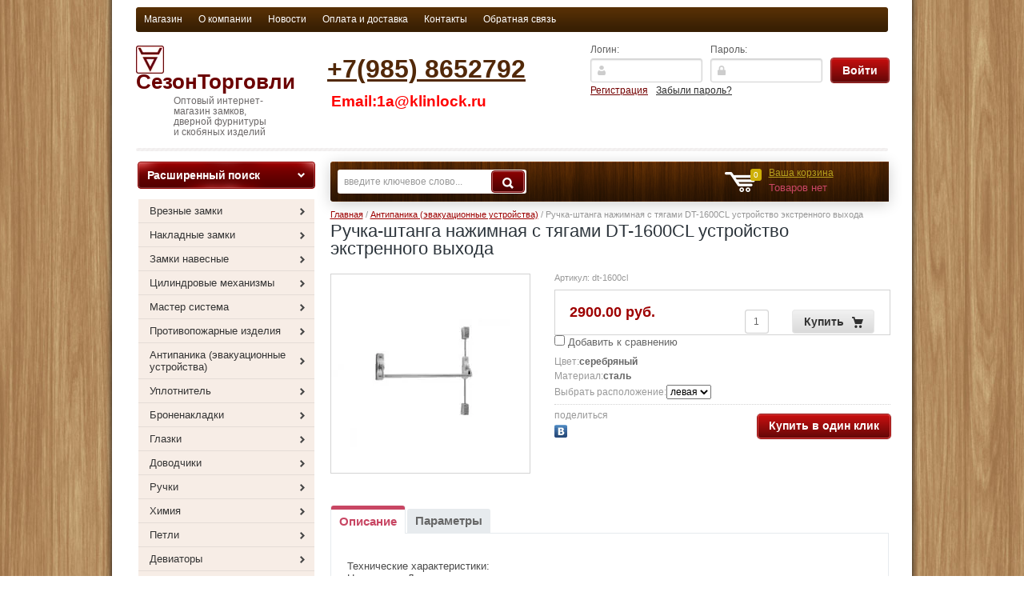

--- FILE ---
content_type: text/html; charset=utf-8
request_url: https://klinlock.ru/magazin/product/dt-1600cl
body_size: 12996
content:


<!DOCTYPE html>
<html lang="ru">
<head>
<meta name="robots" content="all"/>
<meta http-equiv="Content-Type" content="text/html; charset=UTF-8"/>
<title>Ручка-штанга нажимная c тягами  DT-1600CL устройство экстренного выхода</title>
<meta name="description" content="Ручка-штанга нажимная c тягами  DT-1600CL устройство экстренного выхода"/>
<meta name="keywords" content="Ручка-штанга нажимная c тягами  DT-1600CL устройство экстренного выхода"/>
<meta name='wmail-verification' content='479785a5caf3482d' />
<meta name='wmail-verification' content='9b2d527b8a458ad3' />
<link type="text/css" rel="stylesheet" href="/t/v1639/images/css/styles.less.css"/>
<link rel="stylesheet" href="/g/css/styles_articles_tpl.css">
<meta name="yandex-verification" content="5ffd4ade203a4dd0" />
<meta name="google-site-verification" content="KCuQpac5ejEKRsGRJTcGHoy_Ol5E8YS603CpbaIYVRM" />

            <!-- 46b9544ffa2e5e73c3c971fe2ede35a5 -->
            <script src='/shared/s3/js/lang/ru.js'></script>
            <script src='/shared/s3/js/common.min.js'></script>
        <link rel='stylesheet' type='text/css' href='/shared/s3/css/calendar.css' /><link rel='stylesheet' type='text/css' href='/shared/highslide-4.1.13/highslide.min.css'/>
<script type='text/javascript' src='/shared/highslide-4.1.13/highslide-full.packed.js'></script>
<script type='text/javascript'>
hs.graphicsDir = '/shared/highslide-4.1.13/graphics/';
hs.outlineType = null;
hs.showCredits = false;
hs.lang={cssDirection:'ltr',loadingText:'Загрузка...',loadingTitle:'Кликните чтобы отменить',focusTitle:'Нажмите чтобы перенести вперёд',fullExpandTitle:'Увеличить',fullExpandText:'Полноэкранный',previousText:'Предыдущий',previousTitle:'Назад (стрелка влево)',nextText:'Далее',nextTitle:'Далее (стрелка вправо)',moveTitle:'Передвинуть',moveText:'Передвинуть',closeText:'Закрыть',closeTitle:'Закрыть (Esc)',resizeTitle:'Восстановить размер',playText:'Слайд-шоу',playTitle:'Слайд-шоу (пробел)',pauseText:'Пауза',pauseTitle:'Приостановить слайд-шоу (пробел)',number:'Изображение %1/%2',restoreTitle:'Нажмите чтобы посмотреть картинку, используйте мышь для перетаскивания. Используйте клавиши вперёд и назад'};</script>
<link rel="icon" href="/favicon.png" type="image/png">

<!--s3_require-->
<link rel="stylesheet" href="/g/basestyle/1.0.1/user/user.css" type="text/css"/>
<link rel="stylesheet" href="/g/basestyle/1.0.1/user/user.blue.css" type="text/css"/>
<script type="text/javascript" src="/g/basestyle/1.0.1/user/user.js" async></script>
<!--/s3_require-->

<!--s3_goal-->
<script src="/g/s3/goal/1.0.0/s3.goal.js"></script>
<script>new s3.Goal({map:[], goals: [], ecommerce:[{"ecommerce":{"detail":{"products":[{"id":"705571211","name":"Ручка-штанга нажимная c тягами  DT-1600CL устройство экстренного выхода","price":2900,"brand":"Taran","category":"Антипаника (эвакуационные устройства)"}]}}}]});</script>
<!--/s3_goal-->

<link href="/g/shop2/shop2.css" rel="stylesheet" type="text/css" />
<link href="/g/shop2/comments/comments.less.css" rel="stylesheet" type="text/css" />
<link rel="stylesheet" type="text/css" href="/g/shop2/elements.less.css">

	<script type="text/javascript" src="/g/jquery/jquery-1.7.2.min.js" charset="utf-8"></script>


<script type="text/javascript" src="/g/shop2/shop2.packed.js"></script>
<script type="text/javascript" src="/g/printme.js" charset="utf-8"></script>
<script type="text/javascript" src="/g/no_cookies.js" charset="utf-8"></script>
<script type="text/javascript" src="/g/shop2v2/default/js/baron.min.js"></script>
<script type="text/javascript" src="/g/shop2/shop2custom.js" charset="utf-8"></script>
<script type="text/javascript" src="/g/shop2/disable.params.shop2.js" charset="utf-8"></script>
<script type="text/javascript">
	shopClient.uri = '/magazin';
	shopClient.mode = 'product';
        	shop2.apiHash = {"getPromoProducts":"89f5394eaabd72d3e317d78ea27de6f2","cartAddItem":"60acd90e94b44a47e0a697d342a9df83","getSearchMatches":"c65e75fad5b77233edca7cebdda16203","getFolderCustomFields":"cecc1f6e6a305c6354e5784c6b59f381","getProductListItem":"034068eb99e7db0c8c02fae74025895d","cartRemoveItem":"b57bbe5782bf8648f8f907a76e7324f2","cartUpdate":"c59838b8913a3193ffe72510032de9c6","cartRemoveCoupon":"8fabe5c0706c58187548b182bcebb677","cartAddCoupon":"25f83404c86f2440390c356ef3946c44","deliveryCalc":"c400d35dc4951e9d220aeffd1024cc96","printOrder":"d98a8fe20de3d632f71dfca9dc7f46e6","cancelOrder":"a47e9def6bd8895bd6263a3aa5501cb1","cancelOrderNotify":"4f636e505834b05cecd01ae3726b6a62","repeatOrder":"3b7bbbea9f5ac26def68d3f7b4095b30","paymentMethods":"c6cb304e64c0f0879eeda327ac4bf3c4","compare":"1905bb8f99329ddd0ea18b48cba41b5d"};
</script><link type="text/css" rel="stylesheet" href="/t/v1639/images/css/shop2.less.css"/>
<script type="text/javascript" charset="utf-8" src="/t/v1639/images/js/main.js"></script>
<script type="text/javascript" charset="utf-8" src="/g/module/megaslider/js/megaslider.jquery.js"></script>
<!--[if lt IE 9]>
<script type="text/javascript" src="http://html5shim.googlecode.com/svn/trunk/html5.js" charset="utf-8"></script>
<![endif]-->
</head>
<body>
	<div class="site-wrap">
		<div class="site-wrap-in"></div>
			<header>
				<nav>
					<ul class="top-menu"><li class="opened active"><a href="/" >Магазин</a></li><li><a href="/o-kompanii" >О компании</a></li><li><a href="/news" >Новости</a></li><li><a href="/oplata-i-dostavka" >Оплата и доставка</a></li><li><a href="/kontakty" >Контакты</a></li><li><a href="/obratnaya-svyaz" >Обратная связь</a></li></ul>				</nav>
				<aside>
					<div class="company-name">
                    						<div class="logo-pic"><a href="http://klinlock.ru"><img src="/thumb/2/Jmw0Rd4mah1US8JdEOBwtA/35c35/d/%D0%B2%D0%B5%D0%BB%D0%B5%D1%81.jpg" alt="СезонТорговли" /></a></div>
                        						<div class="logo-text">СезонТорговли</div>
						<div class="activity">Оптовый интернет-магазин замков, дверной фурнитуры и скобяных изделий</div>
					</div>
					<div class="right-side">
						<div class="site-phone">
							<div class="activ"></div>
							<div class="tel">
								<p>&nbsp;</p>

<p><span style="font-size:24pt;"><span style="color: #ff0000;"><strong><span style="font-family: helvetica;"><a href="tel:+79260449920;">+7(985) 8652792</a></span></strong></span></span></p>

<p>&nbsp;</p>

<p><span style="color: #ff0000;"><strong><span style="font-size: 14pt; font-family: helvetica;">&nbsp;Email:1a@klinlock.ru</span></strong></span></p>
							</div>
						</div>
					</div>
					<div class="reg-wrap">
<form method="post" action="/users" id="shop2-login">
<input type="hidden" name="mode" value="login" />
      <div class="reg-in">
          <div class="login">
              <div class="title">Логин:</div>
              <div class="textarea">
                  <input type="text" name="login" class="log-in">
              </div>
          </div>
          <div class="password-wr">
              <div class="title">Пароль:</div>
              <div class="textarea">
                  <input type="password" class="password" name="password">
              </div>
          </div>
          <input type="submit" class="button1" value="Войти">
      </div>
<re-captcha data-captcha="recaptcha"
     data-name="captcha"
     data-sitekey="6LcNwrMcAAAAAOCVMf8ZlES6oZipbnEgI-K9C8ld"
     data-lang="ru"
     data-rsize="invisible"
     data-type="image"
     data-theme="light"></re-captcha></form>
      <div class="links">
          <a href="/users/register" class="registration">Регистрация</a>
          <a href="/users/forgot_password">Забыли пароль?</a>
      </div>
    </div>				</aside>
			</header>

<table class="content-body">
	<tbody>
		<tr>
			<td class="left-side">
                	<div class="sbtn"></div>
	<div class="shop-search-button">Расширенный поиск <span class="ar-top"></span></div>
	<div class="search-open">
	<div class="shop-search-button-open">Поиск<span class="ar-bot"></span></div>
		<form class="extended" method="get" name="shop2_search" action="/magazin/search" enctype="multipart/form-data">
			<input type="hidden" name="sort_by" value=""/>        
			<div class="row">
				<div class="row-title">Цена:</div>
				<label><input type="text" class="small" name="s[price][0]" onBlur="this.value=this.value==''?'от:':this.value" onFocus="this.value=this.value=='от:'?'':this.value;"  value=""  /></label>
				&nbsp;
				<label><input type="text" class="small" name="s[price][1]" onBlur="this.value=this.value==''?'до:':this.value" onFocus="this.value=this.value=='до:'?'':this.value;"  value="" /></label>
			</div>

			<div class="row">
				<label class="row-title" for="name">Название:</label>
				<input type="text" id="name" name="s[name]" value="" />
			</div>

							<div class="row">
					<label class="row-title" for="article">Артикул:</label>
					<input type="text" id="article" name="s[article]" value="" />
				</div>
				<div class="row">
					<label class="row-title" for="text">Текст:</label>
					<input type="text" id="text" name="search_text" value="" />
				</div>
			
			<div class="row"><div class="row-title">Выберите категорию:</div><select id="s[folder_id]" name="s[folder_id]" onchange="shopClient.Search.getFolderParams(this, 'cecc1f6e6a305c6354e5784c6b59f381', 757169)"><option value="" >Все</option><option value="724654421" > Врезные замки</option><option value="724656021" >&raquo; Сувальдные без ручки (верхний)</option><option value="725062021" >&raquo; Цилиндровые под ручку (нижний)</option><option value="725060621" >&raquo; Цилиндровые без ручки (верхние)</option><option value="724655821" >&raquo; Сувальдные под ручку (нижний)</option><option value="33003411" >&raquo; Замки Abloy (Аблой), Финские замки</option><option value="724659821" > Накладные замки</option><option value="45173811" > Замки навесные</option><option value="724660021" > Цилиндровые механизмы</option><option value="724660221" >&raquo; Английский ключ-ключ</option><option value="724660421" >&raquo; Английский с вертушкой</option><option value="724660621" >&raquo; Перфорированный ключ-ключ</option><option value="724660821" >&raquo; Перфорированный с вертушкой</option><option value="724661021" >&raquo; Механизмы с перекодировкой</option><option value="238143905" > Мастер система</option><option value="724661821" > Противопожарные изделия</option><option value="724662021" >&raquo; Замки</option><option value="45357011" >&raquo; Лента термоуплотнительная противопожарная</option><option value="724662221" >&raquo; Ручки</option><option value="724663821" > Антипаника (эвакуационные устройства)</option><option value="724664221" > Уплотнитель</option><option value="724664421" > Броненакладки</option><option value="724664621" > Глазки</option><option value="724664821" > Доводчики</option><option value="724665021" > Ручки</option><option value="724665221" >&raquo; Ручки на планке</option><option value="724665421" >&raquo; Раздельные ручки (на фланце)</option><option value="724665621" >&raquo; Ручки - скобы</option><option value="339788411" >&raquo; Оконные ручки</option><option value="724665821" >&raquo; Ручки - кнопки</option><option value="725062621" > Химия</option><option value="240760701" >&raquo; Бытовая химия</option><option value="725064421" > Петли</option><option value="110443611" > Девиаторы</option><option value="13140211" > Задвижки, защелки,шпингалеты, сантехнические завертки</option><option value="10805611" > Разное</option><option value="210981611" > Замки кодовые</option><option value="335587011" > Электромагнитные замки</option><option value="195580301" > Накладки, WC - комплекты</option></select></div><div id="shop2_search_custom_fields"></div>
							<div id="shop2_search_global_fields">
					
										<div class="row">
					Цвет:<br />
					<select name="s[cvet]">
						<option value="">Все</option>
													<option value="547290421">черный</option>
													<option value="547290621">синий</option>
													<option value="12941611">хром</option>
													<option value="12941411">хром</option>
													<option value="547290821">красный</option>
													<option value="19897811">матовое хромирование</option>
													<option value="19898011">белый</option>
													<option value="19898211">матовое золото</option>
													<option value="19898411">серебряный</option>
													<option value="19898611">золотой</option>
													<option value="19900811">желтый</option>
													<option value="19958411">латунь</option>
													<option value="20083811">коричневый</option>
													<option value="31993011">серый</option>
											</select>
				</div>
															<div class="row">
					Количество в упаковке:<br />
					<select name="s[kolichestvo_v_upakovke]">
						<option value="">Все</option>
													<option value="547289821"> 10 шт</option>
													<option value="547290021">15 шт</option>
													<option value="547290221">20 шт</option>
											</select>
				</div>
															<div class="row">
					Потность:<br />
					<select name="s[potnost]">
						<option value="">Все</option>
													<option value="547289221">150 г</option>
													<option value="547289421">200 г</option>
													<option value="547289621">220 г</option>
											</select>
				</div>
															<div class="row">
					Материал:<br />
					<select name="s[material]">
						<option value="">Все</option>
													<option value="19901011">цинк ZN</option>
													<option value="19901211">сталь</option>
													<option value="19934011">сталь и латунь</option>
											</select>
				</div>
																		<div class="row">
					Выбрать расположение:<br />
					<select name="s[vybrat_raspolozenie]">
						<option value="">Все</option>
													<option value="19954211">левая</option>
													<option value="19954411">правая</option>
											</select>
				</div>
													</div>
			
			<div class="row"><div class="row-title">Производитель:</div><select name="s[vendor_id]" id="vendor"><option value="">Все</option><option value="393611" >Abloy</option><option value="22481611" >Aldeghi Luigi (Италия)</option><option value="67319021" >Apecs</option><option value="29297211" >Apecs-Меттэм</option><option value="21833811" >ASSAABLOY</option><option value="21126211" >Avers</option><option value="425611" >Cisa</option><option value="22476811" >Comunello (Италия)</option><option value="22446411" >Dorma</option><option value="321611" >EU</option><option value="39054011" >Fuaro</option><option value="25830811" >GEZE</option><option value="22318611" >ISEO</option><option value="65151421" >ITO</option><option value="22481811" >KABA (Австрия)</option><option value="30700811" >Kale</option><option value="22481411" >KISO (Эстония)</option><option value="22488011" >Marvon (Италия)</option><option value="425811" >Mottura</option><option value="393011" >MSM</option><option value="22478411" >NF (Италия)</option><option value="38761611" >NORA-M</option><option value="22481211" >Otlav</option><option value="42790611" >Palladium</option><option value="66576421" >Selena Турция</option><option value="7628301" >SIMONSWERK</option><option value="65152221" >Taran</option><option value="43409811" >Vanger</option><option value="39122211" >Zambrotto</option><option value="31211811" >Авангард Москва</option><option value="75755421" >Аллюр</option><option value="30797011" >Арес (Москва)</option><option value="4411" >БелОМО</option><option value="627811" >БЗАЛ Барановичи</option><option value="39220011" >Гардиан</option><option value="30797211" >Делга(СПб)</option><option value="392611" >Зенит</option><option value="21352211" >Китай</option><option value="524211" >Крит-М Москва</option><option value="22939611" >Курган</option><option value="321411" >Луга</option><option value="318811" >ЛЭЗ</option><option value="41730611" >Метаком</option><option value="63824221" >Меттэм</option><option value="27884211" >Оливер г.Минск</option><option value="524011" >Польша</option><option value="2211" >ПроСам,Бордер</option><option value="68527100" >Птимаш</option><option value="25831011" >Россия</option><option value="29297411" >Секрет Сервис</option><option value="392811" >Тифлос г.Могилев</option><option value="45493901" >химэкси</option><option value="21939211" >Эльбор</option></select></div>
			<div class="row">
				<div class="row-title">Новинка:</div>
				<select name="s[new]" id="new">
					<option value="">Все</option>
					<option value="0">нет</option>
					<option value="1">да</option>
				</select>
			</div>

			<div class="row">
				<div class="row-title">Спецпредложение:</div>
				<select name="s[special]" id="special">
					<option value="">Все</option>
					<option value="0">нет</option>
					<option value="1">да</option>
				</select>
			</div>

			<div class="row">
				<div class="row-title">Результатов на странице:</div>
				<select name="s[products_per_page]" id="num">
																				<option value="5">5</option>
															<option value="20">20</option>
															<option value="35">35</option>
															<option value="50">50</option>
															<option value="65">65</option>
															<option value="80">80</option>
															<option value="95">95</option>
									</select>
			</div>
			<div class="clear-container"></div>
			
			<div class="row">
				<button type="submit" class="button-wrap2">Найти</button>
			</div>
		<re-captcha data-captcha="recaptcha"
     data-name="captcha"
     data-sitekey="6LcNwrMcAAAAAOCVMf8ZlES6oZipbnEgI-K9C8ld"
     data-lang="ru"
     data-rsize="invisible"
     data-type="image"
     data-theme="light"></re-captcha></form>
	</div>
				<ul class="categories">
                <li><a href="/magazin/folder/vreznye-zamki"><span><span>Врезные замки</span></span></a>
                                <ul>
                    <li><a href="/magazin/folder/zamki-bez-ruchki-verhniy"><span><span>Сувальдные без ручки (верхний)</span></span></a>
                                </li>
                                <li><a href="/magazin/folder/cilindrovye-bez-ruchki-verhniy"><span><span>Цилиндровые под ручку (нижний)</span></span></a>
                                </li>
                                <li><a href="/magazin/folder/cilindrovye-pod-ruchkunizhnie"><span><span>Цилиндровые без ручки (верхние)</span></span></a>
                                </li>
                                <li><a href="/magazin/folder/zamki-pod-ruchku"><span><span>Сувальдные под ручку (нижний)</span></span></a>
                                </li>
                                <li><a href="/magazin/folder/dlya-shkafchikov"><span><span>Замки Abloy (Аблой), Финские замки</span></span></a>
                                </li>
                            </ul></li>
                                <li><a href="/magazin/folder/nakladnye-zamki-1"><span><span>Накладные замки</span></span></a>
                                </li>
                                <li><a href="/magazin/folder/zamki-abloy"><span><span>Замки навесные</span></span></a>
                                </li>
                                <li><a href="/magazin/folder/cilindrovye-mehanizmy"><span><span>Цилиндровые механизмы</span></span></a>
                                <ul>
                    <li><a href="/magazin/folder/angliyskiy-klyuch-klyuch"><span><span>Английский ключ-ключ</span></span></a>
                                </li>
                                <li><a href="/magazin/folder/angliyskiy-s-vertushkoy"><span><span>Английский с вертушкой</span></span></a>
                                </li>
                                <li><a href="/magazin/folder/perforirovannyy-klyuch-klyuch"><span><span>Перфорированный ключ-ключ</span></span></a>
                                </li>
                                <li><a href="/magazin/folder/perforirovannyy-s-vertushkoy"><span><span>Перфорированный с вертушкой</span></span></a>
                                </li>
                                <li><a href="/magazin/folder/mehanizmy-s-perekodirovkoy"><span><span>Механизмы с перекодировкой</span></span></a>
                                </li>
                            </ul></li>
                                <li><a href="/magazin/folder/master-sistema"><span><span>Мастер система</span></span></a>
                                </li>
                                <li><a href="/magazin/folder/protivopozharnye-izdeliya"><span><span>Противопожарные изделия</span></span></a>
                                <ul>
                    <li><a href="/magazin/folder/zamki"><span><span>Замки</span></span></a>
                                </li>
                                <li><a href="/magazin/folder/termolenta"><span><span>Лента термоуплотнительная противопожарная</span></span></a>
                                </li>
                                <li><a href="/magazin/folder/ruchki"><span><span>Ручки</span></span></a>
                                </li>
                            </ul></li>
                                <li><a href="/magazin/folder/antipanikaevakuacionnye-ustroystva"><span><span>Антипаника (эвакуационные устройства)</span></span></a>
                                </li>
                                <li><a href="/magazin/folder/uplotnitel-1"><span><span>Уплотнитель</span></span></a>
                                </li>
                                <li><a href="/magazin/folder/bronenakladki"><span><span>Броненакладки</span></span></a>
                                </li>
                                <li><a href="/magazin/folder/glazki"><span><span>Глазки</span></span></a>
                                </li>
                                <li><a href="/magazin/folder/dovodchiki"><span><span>Доводчики</span></span></a>
                                </li>
                                <li><a href="/magazin/folder/ruchki-1"><span><span>Ручки</span></span></a>
                                <ul>
                    <li><a href="/magazin/folder/ruchki-na-planke"><span><span>Ручки на планке</span></span></a>
                                </li>
                                <li><a href="/magazin/folder/razdelnye-ruchki-na-flance"><span><span>Раздельные ручки (на фланце)</span></span></a>
                                </li>
                                <li><a href="/magazin/folder/ruchki---skoby"><span><span>Ручки - скобы</span></span></a>
                                </li>
                                <li><a href="/magazin/folder/okonnye-ruchki"><span><span>Оконные ручки</span></span></a>
                                </li>
                                <li><a href="/magazin/folder/ruchki---knopki"><span><span>Ручки - кнопки</span></span></a>
                                </li>
                            </ul></li>
                                <li><a href="/magazin/folder/himiya"><span><span>Химия</span></span></a>
                                <ul>
                    <li><a href="/magazin/folder/bytovaya-himiya"><span><span>Бытовая химия</span></span></a>
                                </li>
                            </ul></li>
                                <li><a href="/magazin/folder/petli"><span><span>Петли</span></span></a>
                                </li>
                                <li><a href="/magazin/folder/deviatory"><span><span>Девиаторы</span></span></a>
                                </li>
                                <li><a href="/magazin/folder/zadvizhki-zaschelki"><span><span>Задвижки, защелки,шпингалеты, сантехнические завертки</span></span></a>
                                </li>
                                <li><a href="/magazin/folder/raznoe"><span><span>Разное</span></span></a>
                                </li>
                                <li><a href="/magazin/folder/zamki-kodovyye"><span><span>Замки кодовые</span></span></a>
                                </li>
                                <li><a href="/magazin/folder/elektromagnitnyye-zamki"><span><span>Электромагнитные замки</span></span></a>
                                </li>
                                <li><a href="/magazin/folder/nakladki-wc-komplekty"><span><span>Накладки, WC - комплекты</span></span></a>
         </li></ul>
 				
				<ul class="left-menu"><li><a href="/dlya-optovikov" >Для оптовиков</a></li></ul>				
                								<div class="news-wr">
					<div class="news-name">Новости</div>
										<article class="news-body">
						<time class="news-date" datetime="2019-09-17 09:54:46">
							17.09.2019
						</time>
						<div class="news-anonce">
							<a href="/news/news_post/zamki-elbor-snova-v-prodazhe-vse-modeli">
								Замки &quot;Эльбор&quot; снова в продаже. Все модели.
							</a>
						</div>
					</article>
										<article class="news-body">
						<time class="news-date" datetime="2014-03-19 21:21:00">
							19.03.2014
						</time>
						<div class="news-anonce">
							<a href="/news/news_post/my-rady-privetstvovat-vas-na-nashem-sayte-napishite-nam-i-na">
								Ура!!! Мы открыли интернет магазин дверной фурнитуры.
							</a>
						</div>
					</article>
									</div>
						
                
                				<div class="informers">
					<!-- Yandex.Metrika informer -->
<a href="https://metrika.yandex.ru/stat/?id=24660473&amp;from=informer"
target="_blank" rel="nofollow"><img src="https://informer.yandex.ru/informer/24660473/3_1_FFFFFFFF_EFEFEFFF_0_pageviews"
style="width:88px; height:31px; border:0;" alt="Яндекс.Метрика" title="Яндекс.Метрика: данные за сегодня (просмотры, визиты и уникальные посетители)" class="ym-advanced-informer" data-cid="24660473" data-lang="ru" /></a>
<!-- /Yandex.Metrika informer -->

<!-- Yandex.Metrika counter -->
<script type="text/javascript" >
   (function(m,e,t,r,i,k,a){m[i]=m[i]||function(){(m[i].a=m[i].a||[]).push(arguments)};
   m[i].l=1*new Date();k=e.createElement(t),a=e.getElementsByTagName(t)[0],k.async=1,k.src=r,a.parentNode.insertBefore(k,a)})
   (window, document, "script", "https://mc.yandex.ru/metrika/tag.js", "ym");

   ym(24660473, "init", {
        clickmap:true,
        trackLinks:true,
        accurateTrackBounce:true,
        webvisor:true,
        ecommerce:"dataLayer"
   });
</script>
<noscript><div><img src="https://mc.yandex.ru/watch/24660473" style="position:absolute; left:-9999px;" alt="" /></div></noscript>
<!-- /Yandex.Metrika counter -->
<!-- Yandex.Metrika counter -->
<script type="text/javascript">
(function (d, w, c) {
    (w[c] = w[c] || []).push(function() {
        try {
            w.yaCounter24660473 = new Ya.Metrika({id:24660473,
                    clickmap:true,
                    trackLinks:true,
                    accurateTrackBounce:true});
        } catch(e) { }
    });

    var n = d.getElementsByTagName("script")[0],
        s = d.createElement("script"),
        f = function () { n.parentNode.insertBefore(s, n); };
    s.type = "text/javascript";
    s.async = true;
    s.src = (d.location.protocol == "https:" ? "https:" : "http:") + "//mc.yandex.ru/metrika/watch.js";

    if (w.opera == "[object Opera]") {
        d.addEventListener("DOMContentLoaded", f, false);
    } else { f(); }
})(document, window, "yandex_metrika_callbacks");
</script>
<noscript><div><img src="//mc.yandex.ru/watch/24660473" style="position:absolute; left:-9999px;" alt="" /></div></noscript>
<!-- /Yandex.Metrika counter -->
<a href="https://clck.yandex.ru/redir/dtype=stred/pid=47/cid=1248/*https://market.yandex.ru/shop/383579/reviews/add"><img src="https://clck.yandex.ru/redir/dtype=stred/pid=47/cid=1248/*https://img.yandex.ru/market/informer7.png" border="0" alt="Оцените качество магазина на Яндекс.Маркете." /></a>
				</div>
                
			</td>
			<td class="content">
				<div class="content-top">
					<div class="search-panel">						
                                                
						<form action="/search" method="get" class="search-form" >
						<input name="search" type="text" onBlur="this.value=this.value==''?'введите ключевое слово...':this.value" onFocus="this.value=this.value=='введите ключевое слово...'?'':this.value;" value="введите ключевое слово..." />
						<div class="search-but">
							<div class="search-icon"></div>
							<input type="submit" value="Найти" />
						</div>
						<re-captcha data-captcha="recaptcha"
     data-name="captcha"
     data-sitekey="6LcNwrMcAAAAAOCVMf8ZlES6oZipbnEgI-K9C8ld"
     data-lang="ru"
     data-rsize="invisible"
     data-type="image"
     data-theme="light"></re-captcha></form>
					</div>
					<div id="shop2-cart-preview">
<div class="cart-wrap">
    <div class="cart-in">
        <div class="cart-icon">
         <div class="cart-amount">0</div>
         <div class="cart-amount2"></div>
        </div>
        <div class="enter-cart"><a href="/magazin/cart">Ваша корзина</a></div>
        <span id="c_null" class="show">Товаров нет</span>
        <div class="cart-price hide">0.00&nbsp;руб.</div>
    </div>
</div>
</div>				</div>

                                                                   
<div class="site-path" data-url="/"><a href="/">Главная</a> / <a href="/magazin/folder/antipanikaevakuacionnye-ustroystva">Антипаника (эвакуационные устройства)</a> / Ручка-штанга нажимная c тягами  DT-1600CL устройство экстренного выхода</div>                                   <h1>Ручка-штанга нажимная c тягами  DT-1600CL устройство экстренного выхода</h1>
                                


<script type="text/javascript">
    if ( typeof jQuery == "undefined") {
        document.write('<' + 'script type="text/javascript" charset="utf-8" ' + 'src="/shared/s3/js/jquery-1.7.2.min.js"' + '><' + '/script>');
    }
</script>



<script type="text/javascript">
	shop2.product.init({
	    'refs'    : {"596543611":{"cvet":{"19898411":["705571211"]},"material":{"19901211":["705571211"]},"vybrat_raspolozenie":{"19954211":["705571211"]},"model":{"dt-1600cl":["705571211"]}}},
	    'apiHash' : {"getPromoProducts":"89f5394eaabd72d3e317d78ea27de6f2","cartAddItem":"60acd90e94b44a47e0a697d342a9df83","getSearchMatches":"c65e75fad5b77233edca7cebdda16203","getFolderCustomFields":"cecc1f6e6a305c6354e5784c6b59f381","getProductListItem":"034068eb99e7db0c8c02fae74025895d","cartRemoveItem":"b57bbe5782bf8648f8f907a76e7324f2","cartUpdate":"c59838b8913a3193ffe72510032de9c6","cartRemoveCoupon":"8fabe5c0706c58187548b182bcebb677","cartAddCoupon":"25f83404c86f2440390c356ef3946c44","deliveryCalc":"c400d35dc4951e9d220aeffd1024cc96","printOrder":"d98a8fe20de3d632f71dfca9dc7f46e6","cancelOrder":"a47e9def6bd8895bd6263a3aa5501cb1","cancelOrderNotify":"4f636e505834b05cecd01ae3726b6a62","repeatOrder":"3b7bbbea9f5ac26def68d3f7b4095b30","paymentMethods":"c6cb304e64c0f0879eeda327ac4bf3c4","compare":"1905bb8f99329ddd0ea18b48cba41b5d"},
	    'verId'   : 757169
	});
</script>


   
        
                                                     
                <div class="shop2-product_card">
		<form class="shop2-product" method="post" action="/magazin?mode=cart&action=add" accept-charset="utf-8" onsubmit="shopClient.addItem(this, '60acd90e94b44a47e0a697d342a9df83', '757169', this.kind_id.value, this.amount.value, this.elements.submit, 'shop2-cart-preview'); return false;">
				<input type="hidden" name="kind_id" value="705571211"/>
				<input type="hidden" name="product_id" value="596543611"/>
				<input type="hidden" name="meta" value='{&quot;cvet&quot;:&quot;19898411&quot;,&quot;material&quot;:&quot;19901211&quot;,&quot;vybrat_raspolozenie&quot;:[&quot;19954211&quot;],&quot;model&quot;:&quot;dt-1600cl&quot;}'/>
			<div class="product-side-l" style="width:250px;">
				<div class="product-image" style="width:248px;height:248px;line-height:246px;">
														<a href="/d/dt-1600cl.jpg" class="highslide" onclick="return hs.expand(this, {slideshowGroup: 'product'})"> <img id="shop2-product-image" src="/thumb/2/M6qZnZE-Jyrv976i9XP_aw/248r248/d/dt-1600cl.jpg" alt="Ручка-штанга нажимная c тягами  DT-1600CL устройство экстренного выхода" border="0" /> </a>							
					<div class="product-label">
																	</div>
				</div>
				<div class="product-thumbnails">
					    
        <script type="text/javascript">
            hs.align = 'center';
            hs.transitions = ['expand', 'crossfade'];
            hs.outlineType = 'rounded-white';
            hs.fadeInOut = true;
            hs.dimmingOpacity = 0.75; 

            hs.addSlideshow({
                slideshowGroup: 'product',
                interval: 5000,
                repeat: false,
                useControls: true,
                fixedControls: 'fit',
                overlayOptions: {
                    opacity: .75,
                    position: 'bottom center',
                    hideOnMouseOut: true
                }
            });
        </script>
    

				</div>
			</div>
			<div class="product-side-r" style="min-width:420px;">
				<div class="product-article">Артикул: <span>dt-1600cl</span></div>
				<div class="form-add">
					<div class="product-price">
												<div class="price-current"><strong>2900.00 руб. </strong></div>
					</div>
					<div class="amount-buy">
						<div class="shop2-product-amount">
						<input type="text" name="amount" value="1" /></div>
						<button type="submit" name="submit" class="button-wrap1 type-1 buy">Купить<span></span></button>
					</div>
				</div>
				

			<div class="product-compare">
			<label>
				<input type="checkbox" value="705571211"/>
				Добавить к сравнению
			</label>
		</div>
		
				
				
	<div class="shop2-product-options">
		<div><span>Цвет:</span><strong class="product-options">серебряный</strong ></div><div><span>Материал:</span><strong class="product-options">сталь</strong ></div><div><span>Выбрать расположение:</span><strong class="product-options"><select name="vybrat_raspolozenie" class="additional-cart-params select-type"><option value="Выбрать расположение: левая">левая</option></select></strong ></div>
	</div>
				

            <script type="text/javascript" charset="utf-8" src="https://yandex.st/share/share.js"></script>
            <div class="yashare">
                <div class="title">поделиться</div>
                <div class="yashare-auto-init" data-yashareL10n="ru" data-yashareType="none" data-yashareQuickServices="vkontakte"></div>
            </div>
            
				<div class="buy-one-click">
                                <a class="button-wrap2" href="/kupit-v-odin-klik" onclick="return hs.htmlExpand(this, {src: this.href+'?only_form=1&link='+encodeURIComponent(document.location.href)+'&ip=3.140.185.126', objectType: 'iframe', wrapperClassName: 'no-move-close' } )">Купить в один клик</a>
				</div>
			</div>
		<re-captcha data-captcha="recaptcha"
     data-name="captcha"
     data-sitekey="6LcNwrMcAAAAAOCVMf8ZlES6oZipbnEgI-K9C8ld"
     data-lang="ru"
     data-rsize="invisible"
     data-type="image"
     data-theme="light"></re-captcha></form>
			<div class="clear-both"></div>
				
<div class="shop2-product-data">
							
					<ul class="shop2-product-tabs">
										<li class="active-tab">
					<a href="#tabs-1">Описание</a>
					</li>
															<li>
					<a href="#tabs-2">Параметры</a>
					</li>
							
										              					</ul>

					<div class="shop2-product-desc">
											<div class="desc-area" id="tabs-1">
						<p>Технические характеристики:<br />
Назначение Для установки на эвакуационные двери<br />
Тип фурнитуры: Ручка штанга с тягами (Левая)<br />
Тип упаковки: КоробкаШт. в упаковке: 6шт. в минибоксе: 1шт.<br />
Конструкция двери Одностворчатая /Двухстворчатая дверь(пасивная створка)<br />
Для совместной установки с замком Да<br />
Возможна дополнительная комплектация ручкой Да<br />
Наличие тяг Да<br />
Материал Сталь<br />
Покрытие Полимерная краска<br />
Максимальная ширина дверного полотна 1300мм<br />
Минимальная ширина дверного полотна 780мм</p>
						</div>
																		<div class="desc-area shop2-product-item-params" id="tabs-2">
						<table class="shop2-product-params" border="0" cellspacing="0" cellpadding="0"><tr class="even"><th>Цвет</th><td>серебряный</td></tr><tr class="add"><th>Материал</th><td>сталь</td></tr><tr class="even"><th>Выбрать&nbsp;расположение</th><td>левая</td></tr><tr class="add"><th>model</th><td>dt-1600cl </td></tr></table>
						</div>
												
					</div>				
					
				</div>					
				<div class="shop2-product-more">
				<div class="shop2-product-tags">
	<div>	
			<a href="/magazin/tag/dt-1600cl">dt-1600cl</a>, 			<a href="/magazin/tag/antipanika">antipanika</a>, 			<a href="/magazin/tag/taran">taran</a>, 			<a href="/magazin/tag/ustrojstvo-ekstrennogo-vyhoda">устройство экстренного выхода</a>		</div>
</div>
				</div>
                      		
		</div>   		<a rel="nofollow" href="javascript:shopClient.back()"><button class="back-button button-wrap2">Назад</button></a>
    

</td>
		</tr>
	</tbody>
</table>
		
		<div class="clear-wrap"></div>
	</div>
	<footer>
		<aside>
			<div class="left-side">
				<div class="site-name">
												&copy; 2014 - 2026 
                </div>
				<div class="social-bl">
					<div class="title">Мы в сети:</div>
									</div>
			</div>
			<div class="right-side">
				<div class="site-copyright">
					<span style='font-size:14px;' class='copyright'><!--noindex--><a target="_blank" rel="nofollow" href="https://megagroup.ru/base_shop" title="создать интернет магазин"  class="copyright">создать интернет магазин</a> - megagroup.ru, сайты с CMS<!--/noindex--></span>
				</div>
				<div class="counters"><!-- Yandex.Metrika informer -->
<a href="https://metrika.yandex.ru/stat/?id=24660473&amp;from=informer"
target="_blank" rel="nofollow"><img src="https://informer.yandex.ru/informer/24660473/3_1_FFFFFFFF_EFEFEFFF_0_pageviews"
style="width:88px; height:31px; border:0;" alt="Яндекс.Метрика" title="Яндекс.Метрика: данные за сегодня (просмотры, визиты и уникальные посетители)" class="ym-advanced-informer" data-cid="24660473" data-lang="ru" /></a>
<!-- /Yandex.Metrika informer -->

<!-- Yandex.Metrika counter -->
<script type="text/javascript" >
   (function(m,e,t,r,i,k,a){m[i]=m[i]||function(){(m[i].a=m[i].a||[]).push(arguments)};
   m[i].l=1*new Date();k=e.createElement(t),a=e.getElementsByTagName(t)[0],k.async=1,k.src=r,a.parentNode.insertBefore(k,a)})
   (window, document, "script", "https://mc.yandex.ru/metrika/tag.js", "ym");

   ym(24660473, "init", {
        clickmap:true,
        trackLinks:true,
        accurateTrackBounce:true,
        webvisor:true,
        ecommerce:"dataLayer"
   });
</script>
<noscript><div><img src="https://mc.yandex.ru/watch/24660473" style="position:absolute; left:-9999px;" alt="" /></div></noscript>
<!-- /Yandex.Metrika counter -->
<!--__INFO2026-01-22 00:45:28INFO__-->
</div>
			</div>
			<div class="addres-bottom">
                        				
			</div>
		</aside>
		<div class="clear-pole"></div>
	</footer>

<!-- assets.bottom -->
<!-- </noscript></script></style> -->
<script src="/my/s3/js/site.min.js?1768978399" ></script>
<script src="/my/s3/js/site/defender.min.js?1768978399" ></script>
<script >/*<![CDATA[*/
var megacounter_key="21ca19340f183fe6f46ae7b42a2159e6";
(function(d){
    var s = d.createElement("script");
    s.src = "//counter.megagroup.ru/loader.js?"+new Date().getTime();
    s.async = true;
    d.getElementsByTagName("head")[0].appendChild(s);
})(document);
/*]]>*/</script>
<script >/*<![CDATA[*/
$ite.start({"sid":754200,"vid":757169,"aid":845455,"stid":4,"cp":21,"active":true,"domain":"klinlock.ru","lang":"ru","trusted":false,"debug":false,"captcha":3,"onetap":[{"provider":"vkontakte","provider_id":"51979534","code_verifier":"VYYZ0AMMhZFhmNmlTOTkUjMYlzymmFkOJTYNlmWzJhG"}]});
/*]]>*/</script>
<!-- /assets.bottom -->
</body>
</html>


--- FILE ---
content_type: text/css
request_url: https://klinlock.ru/t/v1639/images/css/styles.less.css
body_size: 6245
content:
@charset "utf-8";
article, aside, details, figcaption, figure, footer, header, hgroup, main, nav, section, summary { display:block; }
audio, canvas, video { display:inline-block; }
audio:not([controls]) {
  display:none;
  height:0;
}
[hidden], template { display:none; }
html {
  font-family:sans-serif;
  -ms-text-size-adjust:100%;
  -webkit-text-size-adjust:100%;
}
body, figure { margin:0; }
a { background:transparent; }
a:focus { outline:thin dotted; }
a:active, a:hover { outline:0; }
h1 { margin:0.67em 0; }
h2 { margin:0.83em 0; }
h3 { margin:1em 0; }
h4 { margin:1.33em 0; }
h5 { margin:1.67em 0; }
h6 { margin:2.33em 0; }
abbr[title] { border-bottom:1px dotted; }
b, strong { font-weight:700; }
dfn { font-style:italic; }
hr {
  -moz-box-sizing:content-box;
  box-sizing:content-box;
  height:0;
}
mark {
  background:#ff0;
  color:#000;
}
code, kbd, pre, samp {
  font-family:monospace, serif;
  font-size:1em;
}
pre { white-space:pre-wrap; }
q { quotes:"\201C" "\201D" "\2018" "\2019"; }
small { font-size:80%; }
sub, sup {
  font-size:75%;
  line-height:0;
  position:relative;
  vertical-align:baseline;
}
sup { top:-0.5em; }
sub { bottom:-0.25em; }
img { border:0; }
svg:not(:root) { overflow:hidden; }
fieldset {
  border:1px solid #c0c0c0;
  margin:0 2px;
  padding:0.35em 0.625em 0.75em;
}
button, input, select, textarea {
  font-family:inherit;
  font-size:100%;
  margin:0;
  max-width:100%;
}
button, input { line-height:normal; }
button, select { text-transform:none; }
button, html input[type=button], input[type=reset], input[type=submit] {
  -webkit-appearance:button;
  cursor:pointer;
}
button[disabled], html input[disabled] { cursor:default; }
input[type=checkbox], input[type=radio] {
  box-sizing:border-box;
  padding:0;
}
input[type=search] {
  -webkit-appearance:textfield;
  -moz-box-sizing:content-box;
  -webkit-box-sizing:content-box;
  box-sizing:content-box;
}
input[type=search]::-webkit-search-cancel-button, input[type=search]::-webkit-search-decoration { -webkit-appearance:none; }
legend, button::-moz-focus-inner, input::-moz-focus-inner {
  border:0;
  padding:0;
}
textarea {
  overflow:auto;
  vertical-align:top;
}
table {
  border-collapse:collapse;
  border-spacing:0;
}
.hide { display:none; }
.show { display:block; }
.invisible { visibility:hidden; }
.visible { visibility:visible; }
.reset-indents {
  padding:0;
  margin:0;
}
.reset-font {
  line-height:0;
  font-size:0;
}
.reset-border {
  border:none;
  outline:none;
}
.wrap {
  text-wrap:wrap;
  white-space:-moz-pre-wrap;
  white-space:pre-wrap;
  word-wrap:break-word;
}
.pie { behavior:url(/g/libs/pie/20b1/pie.htc); }
.pie-fix { position:relative; }
.clear-list {
  margin:0;
  padding:0;
  list-style:none;
}
.clear-both { clear:both; }
.clear-fix:before, .clear-fix:after {
  display:table;
  line-height:0;
  font-size:0;
  content:"";
}
.clear-fix:after { clear:both; }
.thumb, .YMaps, .ymaps-map { color:#000; }
.table0, .table1, .table2 { border-collapse:collapse; }
.table0 td, .table1 td, .table2 td { padding:0.5em; }
.table1, .table2 { border:1px solid #afafaf; }
.table1 td, .table1 th, .table2 td, .table2 th { border:1px solid #afafaf; }
.table2 th {
  padding:0.5em;
  color:#fff;
  background:#f00;
}
.clear-container {
  overflow:hidden;
  line-height:0;
  font-size:0;
  clear:both;
  width:100%;
  height:0;
}
table.table0 td, table.table1 td, table.table2 td, table.table2 th {
  padding:5px;
  border:1px solid #afafaf;
  vertical-align:top;
}
table.table0 td { border:none; }
table.table2 th {
  padding:8px 5px;
  background:#c84663;
  border:1px solid #afafaf;
  font-weight:normal;
  text-align:left;
  color:#fff;
}
html, body {
  position:relative;
  height:100%;
  min-width:980px;
}
html { overflow-y:scroll; }
body {
  background:url(../pattern_rep.jpg) 71% 0 repeat;
  font-family:Arial, Helvetica, sans-serif;
  font-weight:normal;
  font-size:13px;
  text-align:left;
  color:#666;
}
h1, h2, h3, h4, h5, h6 {
  color:#2b333a;
  font:inherit;
  line-height:1;
  font-weight:normal;
}
h1 {
  font-size:22px;
  margin:4px 0;
}
h2 { font-size:20px; }
h3 { font-size:18px; }
h4 { font-size:16px; }
h5 { font-size:14px; }
h6 { font-size:12px; }
h5, h6 {
  font-weight:bold;
  line-height:normal;
}
a {
  outline:none;
  color:#522909;
}
a:hover { text-decoration:none; }
.site-wrap:before {
  content:'';
  display:block;
  position:absolute;
  left:-11px;
  top:0;
  bottom:0;
  width:11px;
  background:url(../cont_left_shad.png) 0 0 repeat-y;
}
.site-wrap:after {
  content:'';
  display:block;
  position:absolute;
  right:-11px;
  top:0;
  bottom:0;
  width:11px;
  background:url(../cont_right_shad.png) 0 0 repeat-y;
}
.site-wrap {
  max-width:1000px;
  margin:0 auto;
  height:auto !important;
  min-height:100%;
  margin:0 auto -170px;
  position:relative;
  background:#fff;
}
.site-wrap .site-wrap-in {
  position:absolute;
  top:40px;
  bottom:0;
  left:0;
  right:0;
}
.clear-wrap { height:170px; }
header:before {
  content:'';
  display:block;
  position:absolute;
  left:20px;
  right:20px;
  bottom:0;
  height:4px;
  background:url(../header_bot_pattern.png) 0 0 repeat-x;
  -moz-background-clip:padding-box;
  -webkit-background-clip:padding-box;
  background-clip:padding-box;
  -khtml-border-radius:2px;
  -webkit-border-radius:2px;
  -moz-border-radius:2px;
  border-radius:2px;
}
header {
  width:980px;
  margin:0 auto;
  min-height:138px;
  padding-bottom:2px;
  position:relative;
}
header nav {
  min-height:40px;
  padding:9px 20px 0;
}
header nav ul.top-menu {
  list-style:none;
  margin:0;
  padding:0;
  font-size:0;
  line-height:0;
  background:#472704 url(../mt_bg.png) 0 0 repeat-x;
  -moz-background-clip:padding-box;
  -webkit-background-clip:padding-box;
  background-clip:padding-box;
  -khtml-border-radius:3px;
  -webkit-border-radius:3px;
  -moz-border-radius:3px;
  border-radius:3px;
}
header nav ul.top-menu li {
  vertical-align:top;
  display:inline-block;
}
header nav ul.top-menu a {
  font-size:12px;
  color:#fff;
  margin:0 10px;
  display:block;
  line-height:31px;
  text-decoration:none;
}
header nav ul.top-menu a:hover { text-decoration:underline; }
header aside {
  min-height:89px;
  position:relative;
}
header aside:before, header aside:after {
  display:table;
  line-height:0;
  font-size:0;
  content:"";
}
header aside:after { clear:both; }
header .company-name {
  margin-top:8px;
  margin-left:20px;
  width:239px;
  float:left;
  padding-bottom:15px;
}
header .company-name .logo-pic {
  width:35px;
  height:35px;
  float:left;
  margin-right:9px;
}
header .company-name .logo-pic img {
  width:35px;
  height:35px;
  border:none;
}
header .company-name .logo-text {
  padding-top:6px;
  font-size:26px;
  font-weight:bold;
  color:#6b0000;
  line-height:21px;
}
header .company-name .activity {
  font-size:12px;
  color:#6c6868;
  line-height:13px;
  width:120px;
  margin-left:47px;
  margin-top:7px;
}
header .reg-wrap {
  width:380px;
  float:right;
  margin-right:12px;
  margin-top:6px;
  padding-bottom:10px;
  font-size:0;
  line-height:0;
}
header .reg-wrap .login, header .reg-wrap .password-wr {
  vertical-align:top;
  display:inline-block;
}
header .reg-wrap .login { margin-right:10px; }
header .reg-wrap .title {
  line-height:normal;
  font-size:12px;
  color:#5e5e5e;
  padding-bottom:4px;
}
header .reg-wrap .textarea {
  border:1px solid #d3d3d3;
  background-color:#fff;
  width:138px;
  height:28px;
  -moz-background-clip:padding-box;
  -webkit-background-clip:padding-box;
  background-clip:padding-box;
  -khtml-border-radius:3px;
  -webkit-border-radius:3px;
  -moz-border-radius:3px;
  border-radius:3px;
  -webkit-box-shadow:inset 0 1px 2px rgba(0,0,0,0.2);
  -moz-box-shadow:inset 0 1px 2px rgba(0,0,0,0.2);
  box-shadow:inset 0 1px 2px rgba(0,0,0,0.2);
  position:relative;
  behavior:url(/g/libs/pie/20b1/pie.htc);
}
header .reg-wrap .textarea input {
  width:101px;
  height:15px;
  border:none;
  background:none;
  font-size:12px;
  line-height:13px;
  padding:7px 10px 9px 25px;
  outline:none;
}
header .reg-wrap .textarea input.log-in { background:url(../log-in.png) 8px 8px no-repeat; }
header .reg-wrap .textarea input.password { background:url(../password.png) 8px 8px no-repeat; }
header .reg-wrap input[type=submit] {
  margin-left:10px;
  margin-top:17px;
  color:#fff;
}
header .reg-wrap .links { margin-top:2px; }
header .reg-wrap a {
  font-size:12px;
  color:#2d2d2d;
  line-height:normal;
  vertical-align:top;
  display:inline-block;
}
header .reg-wrap a.registration {
  color:#730000;
  margin-right:10px;
}
header .reg-wrap .user-profile .mylogin {
  font-size:14px;
  font-weight:bold;
  color:#333333;
}
header .reg-wrap .user-profile table.profile {
  margin:0;
  padding:0;
  font-size:12px;
}
header .reg-wrap .user-profile table.profile a { color:#08c; }
header .reg-wrap .user-profile table.profile td { padding:3px 0; }
header .reg-wrap .user-profile table.profile td.paddingLeft { padding-left:25px; }
header .right-side {
  float:left;
  padding-bottom:15px;
}
header .right-side .site-phone {
  margin-top:10px;
  margin-right:20px;
  width:248px;
}
header .right-side .site-phone p { margin:0; }
header .right-side .site-phone .activ {
  font-size:12px;
  color:#c84663;
}
header .right-side .site-phone .tel {
  font-size:18px;
  font-weight:bold;
  color:#333333;
  line-height:18px;
}
.content-body {
  width:940px;
  margin:13px auto 100px auto;
  position:relative;
}
.content-body td { padding:0; }
.content-body td.left-side {
  width:220px;
  vertical-align:top;
  padding-left:3px;
  padding-right:17px;
}
.content-body td.content {
  padding-left:3px;
  vertical-align:top;
}
.site-path {
  color:#999999;
  font-size:11px;
}
.site-path a { color:#9e0101; }
.cart-amount2 {
  position:absolute;
  right:-11px;
  top:12px;
  background:#c84663;
  line-height:15px;
  padding:0 4px;
  font-size:10px;
  color:#fff;
  border-radius:3px;
  -moz-border-radius:3px;
  -webkit-border-radius:3px;
  -khtml-border-radius:3px;
}
.categories {
  list-style:none;
  margin:0;
  padding:0;
  width:220px;
  position:relative;
}
.categoriesli { position:relative; }
.categories > li > a {
  background:#f7ede6;
  display:block;
  font-size:13px;
  color:#333333;
  text-decoration:none;
}
.categories > li > a:hover, .categories > li > a.over {
  color:#fff;
  background-image:-webkit-gradient(linear,left bottom, left top,color-stop(0%,#4b0000),color-stop(100%,#7c0000));
  background-image:-o-linear-gradient(bottom,#4b0000 0%,#7c0000 100%);
  background-image:-moz-linear-gradient(bottom,#4b0000 0%,#7c0000 100%);
  background-image:-webkit-linear-gradient(bottom,#4b0000 0%,#7c0000 100%);
  background-image:-ms-linear-gradient(bottom,#4b0000 0%,#7c0000 100%);
  background-image:linear-gradient(to top,#4b0000 0%,#7c0000 100%);
  -pie-background:linear-gradient(to top,#4b0000 0%,#7c0000 100%);
  behavior:url(/g/libs/pie/20b1/pie.htc);
}
.categories > li > a > span {
  display:block;
  padding-right:12px;
  -webkit-box-shadow:inset 0 -1px 0 #e5dcd6;
  -moz-box-shadow:inset 0 -1px 0 #e5dcd6;
  box-shadow:inset 0 -1px 0 #e5dcd6;
  position:relative;
  behavior:url(/g/libs/pie/20b1/pie.htc);
}
.categories > li > a > span:hover, .categories > li > a > span.over {
  -webkit-box-shadow:inset 0 -1px 0 rgba(0,0,0,0.1);
  -moz-box-shadow:inset 0 -1px 0 rgba(0,0,0,0.1);
  box-shadow:inset 0 -1px 0 rgba(0,0,0,0.1);
  background-image:-webkit-gradient(linear,left bottom, left top,color-stop(0%,rgba(0,0,0,0)),color-stop(100%,rgba(0,0,0,0.08)));
  background-image:-o-linear-gradient(bottom,rgba(0,0,0,0) 0%,rgba(0,0,0,0.08) 100%);
  background-image:-moz-linear-gradient(bottom,rgba(0,0,0,0) 0%,rgba(0,0,0,0.08) 100%);
  background-image:-webkit-linear-gradient(bottom,rgba(0,0,0,0) 0%,rgba(0,0,0,0.08) 100%);
  background-image:-ms-linear-gradient(bottom,rgba(0,0,0,0) 0%,rgba(0,0,0,0.08) 100%);
  background-image:linear-gradient(to top,rgba(0,0,0,0) 0%,rgba(0,0,0,0.08) 100%);
  -pie-background:linear-gradient(to top,rgba(0,0,0,0) 0%,rgba(0,0,0,0.08) 100%);
}
.categories > li > a > span > span {
  display:block;
  padding:7px 17px 8px 14px;
  background:url(../catg-arrow.png) right center no-repeat;
}
.categories > li > a > span > span:hover, .categories > li > a > span > span.over { background:url(../for-catg-hover.png) right center no-repeat; }
.categories ul {
  position:absolute;
  display:none;
  z-index:5;
  margin:0;
  padding:0;
  right:-202px;
  list-style:none;
  width:200px;
}
.categories ul a {
  display:block;
  color:#fff;
  background-image:-webkit-gradient(linear,left bottom, left top,color-stop(0%,#4b0000),color-stop(100%,#7c0000));
  background-image:-o-linear-gradient(bottom,#4b0000 0%,#7c0000 100%);
  background-image:-moz-linear-gradient(bottom,#4b0000 0%,#7c0000 100%);
  background-image:-webkit-linear-gradient(bottom,#4b0000 0%,#7c0000 100%);
  background-image:-ms-linear-gradient(bottom,#4b0000 0%,#7c0000 100%);
  background-image:linear-gradient(to top,#4b0000 0%,#7c0000 100%);
  -pie-background:linear-gradient(to top,#4b0000 0%,#7c0000 100%);
  behavior:url(/g/libs/pie/20b1/pie.htc);
  text-decoration:none;
}
.categories ul a > span {
  display:block;
  padding-right:12px;
  -webkit-box-shadow:inset 0 -1px 0 #955a5a;
  -moz-box-shadow:inset 0 -1px 0 #955a5a;
  box-shadow:inset 0 -1px 0 #955a5a;
  position:relative;
  behavior:url(/g/libs/pie/20b1/pie.htc);
}
.categories ul a > span > span {
  display:block;
  padding:8px 17px 8px 14px;
  background:url(../for-catg-hover.png) right center no-repeat;
}
.left-menu {
  list-style:none;
  padding:0;
  margin:30px 0 0 0;
  padding:0 10px;
  position:relative;
}
.left-menu > li > a {
  font-size:13px;
  color:#6b0000;
  margin:7px 0;
  display:block;
}
.edit-block-wrap {
  margin:30px 0 26px;
  background:#f7ede6;
  -moz-background-clip:padding-box;
  -webkit-background-clip:padding-box;
  background-clip:padding-box;
  -khtml-border-radius:3px;
  -webkit-border-radius:3px;
  -moz-border-radius:3px;
  border-radius:3px;
  overflow:hidden;
}
.edit-block-wrap .edit-block-title {
  font-size:18px;
  line-height:18px;
  font-weight:bold;
  color:#fff;
  padding:11px 10px 11px 15px;
  background:url(../brown_pattern_rep.png) 5% 0 repeat;
  position:relative;
}
.edit-block-wrap .edit-block-body {
  color:#442003;
  font-size:14px;
  padding:6px 14px 9px;
}
.edit-block-wrap .edit-block-body p:first-child { margin-top:0; }
.edit-block-wrap .edit-block-body p:last-child { margin-bottom:0; }
.news-wr { padding:0 35px 10px 14px; }
.news-wr .news-name {
  font-size:18px;
  font-weight:bold;
  color:#442003;
}
.news-wr .news-body { padding:23px 0; }
.news-wr .news-body .news-date {
  display:block;
  font-size:12px;
  font-weight:bold;
  color:#353535;
  padding:0 0 8px;
}
.news-wr .news-body .news-anonce {
  color:#a3a3a3;
  padding:0;
}
.news-wr .news-body .news-anonce a {
  color:#a3a3a3;
  text-decoration:underline;
}
.news-wr .news-body .news-anonce a:hover { text-decoration:none; }
.informers {
  margin-left:18px;
  color:#616161;
}
.slider-wrap {
  background:#e0e0e0;
  width:700px;
  height:240px;
  position:relative;
  border-radius:3px;
  -moz-border-radius:3px;
  -webkit-border-radius:3px;
  -khtml-border-radius:3px;
  overflow:hidden;
}
.slider, .slider .slider-items, .slider .slider-item {
  width:700px;
  height:240px;
}
.slider .slider-item .slider-image {
  width:700px;
  height:240px;
  overflow:hidden;
}
.slider { position:relative; }
.slider .slider-items {
  position:relative;
  overflow:hidden;
  z-index:2;
}
.slider .slider-item {
  position:absolute;
  top:0;
  left:0;
  overflow:hidden;
}
.slider .slider-image {
  position:absolute;
  z-index:1;
  text-align:center;
  width:100%;
  height:100%;
}
.slider .slider-bullets {
  position:absolute;
  z-index:3;
  list-style:none;
  padding:10px 12px;
  margin:0;
  font-size:0;
  background:#6f0000;
  border-radius:3px 0 3px 0;
  -moz-border-radius:3px 0 3px 0;
  -webkit-border-radius:3px 0 3px 0;
  -khtml-border-radius:3px 0 3px 0;
  -webkit-box-shadow:inset 0 2px 0 rgba(255,228,228,0.31);
  -moz-box-shadow:inset 0 2px 0 rgba(255,228,228,0.31);
  box-shadow:inset 0 2px 0 rgba(255,228,228,0.31);
}
.slider .slider-bullets-bottom-right {
  bottom:0;
  right:0;
}
.slider .slider-bullets-bottom-right li {
  float:left;
  margin:0 0 0 2px;
}
ul.slider-bullets li {
  cursor:pointer;
  width:12px;
  height:12px;
  float:left;
  padding-right:4px;
  display:block;
  background:url(../slider-controll.png) 1000px 1000px no-repeat;
  background-size:65px 12px;
  background-position:-53px 0;
}
ul.slider-bullets li.active { background-position:-35px 0; }
.slider .slider-bullets .slider-player {
  cursor:pointer;
  background:url(../slider-controll.png) -10px 0 no-repeat;
  width:10px;
  height:12px;
  margin:0 15px 0 0;
}
.slider .slider-bullets .player-on { background-position:4px 0; }
.content-top {
  height:50px;
  margin-bottom:10px;
  position:relative;
  -webkit-box-shadow:0 3px 18px rgba(0,0,0,0.2);
  -moz-box-shadow:0 3px 18px rgba(0,0,0,0.2);
  box-shadow:0 3px 18px rgba(0,0,0,0.2);
  behavior:url(/g/libs/pie/20b1/pie.htc);
}
.content-top .search-panel {
  width:680px;
  height:30px;
  background:#422404 url(../sear_pan_pattern_rep.png) 50% 0 repeat-x;
  padding:10px 9px;
  -moz-background-clip:padding-box;
  -webkit-background-clip:padding-box;
  background-clip:padding-box;
  -khtml-border-radius:3px;
  -webkit-border-radius:3px;
  -moz-border-radius:3px;
  border-radius:3px;
  line-height:0;
  font-size:0;
  float:left;
  -moz-background-clip:padding-box;
  -webkit-background-clip:padding-box;
  background-clip:padding-box;
  -khtml-border-radius:3px 0 0 3px;
  -webkit-border-radius:3px 0 0 3px;
  -moz-border-radius:3px 0 0 3px;
  border-radius:3px 0 0 3px;
  position:relative;
  behavior:url(/g/libs/pie/20b1/pie.htc);
}
.content-top form.search-form {
  float:left;
  width:236px;
  background:#fff;
  -moz-background-clip:padding-box;
  -webkit-background-clip:padding-box;
  background-clip:padding-box;
  -khtml-border-radius:3px;
  -webkit-border-radius:3px;
  -moz-border-radius:3px;
  border-radius:3px;
  height:30px;
  font-size:0;
  line-height:0;
}
.content-top form.search-form input[type=text] {
  float:left;
  border:none;
  width:174px;
  height:14px;
  font-size:12px;
  color:#999999;
  line-height:normal;
  background:transparent;
  margin:0;
  line-height:15px;
  padding:8px;
  vertical-align:top;
  -moz-background-clip:padding-box;
  -webkit-background-clip:padding-box;
  background-clip:padding-box;
  -khtml-border-radius:0 3px 3px 0;
  -webkit-border-radius:0 3px 3px 0;
  -moz-border-radius:0 3px 3px 0;
  border-radius:0 3px 3px 0;
  behavior:url(/g/libs/pie/20b1/pie.htc);
  position:relative;
}
.content-top form.search-form .search-but {
  float:left;
  border:1px solid #6b0101;
  width:40px;
  height:26px;
  cursor:pointer;
  margin:1px 0 0 2px;
  -moz-background-clip:padding-box;
  -webkit-background-clip:padding-box;
  background-clip:padding-box;
  -khtml-border-radius:4px;
  -webkit-border-radius:4px;
  -moz-border-radius:4px;
  border-radius:4px;
  -webkit-box-shadow:inset 0 0 0 1px #b55a5a;
  -moz-box-shadow:inset 0 0 0 1px #b55a5a;
  box-shadow:inset 0 0 0 1px #b55a5a;
  background-image:-webkit-gradient(linear,left top, left bottom,color-stop(0%,#8d0101),color-stop(100%,#490101));
  background-image:-o-linear-gradient(top,#8d0101 0%,#490101 100%);
  background-image:-moz-linear-gradient(top,#8d0101 0%,#490101 100%);
  background-image:-webkit-linear-gradient(top,#8d0101 0%,#490101 100%);
  background-image:-ms-linear-gradient(top,#8d0101 0%,#490101 100%);
  background-image:linear-gradient(to bottom,#8d0101 0%,#490101 100%);
  -pie-background:linear-gradient(to bottom,#8d0101 0%,#490101 100%);
  behavior:url(/g/libs/pie/20b1/pie.htc);
  position:relative;
  outline:none;
}
.content-top form.search-form .search-but:hover {
  background-image:-webkit-gradient(linear,left top, left bottom,color-stop(0%,#bb0101),color-stop(100%,#8a0202));
  background-image:-o-linear-gradient(top,#bb0101 0%,#8a0202 100%);
  background-image:-moz-linear-gradient(top,#bb0101 0%,#8a0202 100%);
  background-image:-webkit-linear-gradient(top,#bb0101 0%,#8a0202 100%);
  background-image:-ms-linear-gradient(top,#bb0101 0%,#8a0202 100%);
  background-image:linear-gradient(to bottom,#bb0101 0%,#8a0202 100%);
  -pie-background:linear-gradient(to bottom,#bb0101 0%,#8a0202 100%);
}
.content-top form.search-form .search-but:active {
  -webkit-box-shadow:inset 0 2px 5px rgba(0,0,0,0.4);
  -moz-box-shadow:inset 0 2px 5px rgba(0,0,0,0.4);
  box-shadow:inset 0 2px 5px rgba(0,0,0,0.4);
  background-image:-webkit-gradient(linear,left top, left bottom,color-stop(0%,#8d0101),color-stop(100%,#7b0202));
  background-image:-o-linear-gradient(top,#8d0101 0%,#7b0202 100%);
  background-image:-moz-linear-gradient(top,#8d0101 0%,#7b0202 100%);
  background-image:-webkit-linear-gradient(top,#8d0101 0%,#7b0202 100%);
  background-image:-ms-linear-gradient(top,#8d0101 0%,#7b0202 100%);
  background-image:linear-gradient(to bottom,#8d0101 0%,#7b0202 100%);
  -pie-background:linear-gradient(to bottom,#8d0101 0%,#7b0202 100%);
}
.content-top form.search-form .search-but input[type=submit] {
  font-size:14px;
  font-weight:bold;
  border:none;
  line-height:30px;
  background:none;
  text-indent:-9999px;
  width:92px;
  height:30px;
  font-family:arial;
  padding:0;
  cursor:pointer;
  text-align:left;
  padding-left:14px;
}
.content-top form.search-form .search-but .search-icon {
  position:absolute;
  right:13px;
  top:8px;
  width:14px;
  height:14px;
  background:url(../search-icon.png) 0 0 no-repeat;
}
.cart-wrap {
  float:right;
  width:220px;
  height:50px;
  margin-top:-50px;
  position:relative;
}
.cart-wrap .cart-in {
  margin-top:10px;
  margin-left:15px;
}
.cart-wrap .cart-in .cart-icon {
  width:39px;
  height:25px;
  background:url(../cart.png) 0 0 no-repeat;
  float:left;
  margin-right:16px;
  margin-top:3px;
  position:relative;
}
.cart-wrap .cart-in .cart-icon .cart-amount {
  position:absolute;
  right:-7px;
  top:-4px;
  background:#cdaf07;
  line-height:15px;
  padding:0 4px;
  font-size:10px;
  color:#fff;
  -moz-background-clip:padding-box;
  -webkit-background-clip:padding-box;
  background-clip:padding-box;
  -khtml-border-radius:3px;
  -webkit-border-radius:3px;
  -moz-border-radius:3px;
  border-radius:3px;
}
.cart-wrap .cart-in .enter-cart {
  margin-top:-3px;
  font-size:12px;
  vertical-align:top;
  display:inline-block;
}
.cart-wrap .cart-in .enter-cart a { color:#b7a01d; }
.cart-wrap .cart-in .cart-price {
  font-size:18px;
  color:#fff;
  line-height:14px;
  font-weight:bold;
}
.content-block { margin-top:40px; }
.product-new-wrap {
  margin-top:30px;
  background:url(../shadow-pic.png) center bottom no-repeat;
  padding-bottom:14px;
}
.product-new-wrap .new-title {
  color:#fff;
  background:#6b0000;
  line-height:37px;
}
.product-new-wrap .new-title div {
  font-size:22px;
  padding:0 14px;
  -webkit-box-shadow:inset 0 -1px 0 rgba(0,0,0,0.1);
  -moz-box-shadow:inset 0 -1px 0 rgba(0,0,0,0.1);
  box-shadow:inset 0 -1px 0 rgba(0,0,0,0.1);
  background-image:-webkit-gradient(linear,left top, left bottom,color-stop(0%,rgba(0,0,0,0)),color-stop(100%,rgba(0,0,0,0.08)));
  background-image:-o-linear-gradient(top,rgba(0,0,0,0) 0%,rgba(0,0,0,0.08) 100%);
  background-image:-moz-linear-gradient(top,rgba(0,0,0,0) 0%,rgba(0,0,0,0.08) 100%);
  background-image:-webkit-linear-gradient(top,rgba(0,0,0,0) 0%,rgba(0,0,0,0.08) 100%);
  background-image:-ms-linear-gradient(top,rgba(0,0,0,0) 0%,rgba(0,0,0,0.08) 100%);
  background-image:linear-gradient(to bottom,rgba(0,0,0,0) 0%,rgba(0,0,0,0.08) 100%);
  -pie-background:linear-gradient(to bottom,rgba(0,0,0,0) 0%,rgba(0,0,0,0.08) 100%);
  position:relative;
  behavior:url(/g/libs/pie/20b1/pie.htc);
}
.product-new-wrap .new-title div a {
  font-size:12px;
  color:#fff;
}
footer {
  position:relative;
  min-height:170px;
  width:940px;
  margin:0 auto;
}
footer aside {
  min-height:140px;
  border-top:5px solid #f0e5e5;
  position:relative;
  behavior:url(/g/libs/pie/20b1/pie.htc);
}
footer aside:before, footer aside:after {
  display:table;
  line-height:0;
  font-size:0;
  content:"";
}
footer aside:after { clear:both; }
footer .left-side {
  float:left;
  padding-bottom:15px;
  width:200px;
  margin-right:20px;
}
footer .right-side {
  float:right;
  padding-bottom:15px;
}
footer .site-name {
  font-size:11px;
  color:#666;
  padding:31px 0 0 20px;
  min-height:25px;
}
footer .social-bl {
  margin-top:30px;
  padding-left:20px;
}
footer .social-bl .title {
  font-size:11px;
  color:#666;
  padding-bottom:6px;
}
footer .site-copyright {
  margin-top:28px;
  margin-right:20px;
  text-align:right;
  background:url(../megapic.png) right center no-repeat;
  font-size:11px;
  padding:3px 39px 2px 0;
  color:#666;
}
footer .site-copyright a {
  color:#6b0000;
  display:block;
}
footer .counters {
  margin-top:34px;
  margin-right:20px;
}
footer .addres-bottom {
  margin-top:30px;
  padding-left:20px;
  width:275px;
  font-size:12px;
  color:#666;
  float:left;
  padding-bottom:15px;
}
footer .addres-bottom p { margin:0; }
footer .site-copyright span.copyright { font-size:11px !important; }
.button1 {
  padding:7px 14px;
  border:none;
  font-size:14px;
  font-weight:bold;
  cursor:pointer;
  border:1px solid #8f0b0b;
  -moz-background-clip:padding-box;
  -webkit-background-clip:padding-box;
  background-clip:padding-box;
  -khtml-border-radius:4px;
  -webkit-border-radius:4px;
  -moz-border-radius:4px;
  border-radius:4px;
  -webkit-box-shadow:inset 0 0 0 1px rgba(255,255,255,0.21);
  -moz-box-shadow:inset 0 0 0 1px rgba(255,255,255,0.21);
  box-shadow:inset 0 0 0 1px rgba(255,255,255,0.21);
  background-image:-webkit-gradient(linear,left top, left bottom,color-stop(0%,#CB0F0F),color-stop(4.15%,#C30E0E),color-stop(,#620707));
  background-image:-o-linear-gradient(top,#CB0F0F 0%,#C30E0E 4.15%,#620707 100%);
  background-image:-moz-linear-gradient(top,#CB0F0F 0%,#C30E0E 4.15%,#620707 100%);
  background-image:-webkit-linear-gradient(top,#CB0F0F 0%,#C30E0E 4.15%,#620707 100%);
  background-image:-ms-linear-gradient(top,#CB0F0F 0%,#C30E0E 4.15%,#620707 100%);
  background-image:linear-gradient(to bottom,#CB0F0F 0%,#C30E0E 4.15%,#620707 100%);
  -pie-background:linear-gradient(to bottom,#CB0F0F 0%,#C30E0E 4.15%,#620707 100%);
  position:relative;
  behavior:url(/g/libs/pie/20b1/pie.htc);
  outline:none;
}
.button1:hover {
  background-image:-webkit-gradient(linear,left top, left bottom,color-stop(0%,#9c0b0b),color-stop(4.15%,#9d0b0b),color-stop(,#620707));
  background-image:-o-linear-gradient(top,#9c0b0b 0%,#9d0b0b 4.15%,#620707 100%);
  background-image:-moz-linear-gradient(top,#9c0b0b 0%,#9d0b0b 4.15%,#620707 100%);
  background-image:-webkit-linear-gradient(top,#9c0b0b 0%,#9d0b0b 4.15%,#620707 100%);
  background-image:-ms-linear-gradient(top,#9c0b0b 0%,#9d0b0b 4.15%,#620707 100%);
  background-image:linear-gradient(to bottom,#9c0b0b 0%,#9d0b0b 4.15%,#620707 100%);
  -pie-background:linear-gradient(to bottom,#9c0b0b 0%,#9d0b0b 4.15%,#620707 100%);
}
.button1:active {
  -webkit-box-shadow:inset 0 2px 5px rgba(0,0,0,0.4);
  -moz-box-shadow:inset 0 2px 5px rgba(0,0,0,0.4);
  box-shadow:inset 0 2px 5px rgba(0,0,0,0.4);
  background-image:-webkit-gradient(linear,left top, left bottom,color-stop(0%,#860a0a),color-stop(100%,#aa5252));
  background-image:-o-linear-gradient(top,#860a0a 0%,#aa5252 100%);
  background-image:-moz-linear-gradient(top,#860a0a 0%,#aa5252 100%);
  background-image:-webkit-linear-gradient(top,#860a0a 0%,#aa5252 100%);
  background-image:-ms-linear-gradient(top,#860a0a 0%,#aa5252 100%);
  background-image:linear-gradient(to bottom,#860a0a 0%,#aa5252 100%);
  -pie-background:linear-gradient(to bottom,#860a0a 0%,#aa5252 100%);
}
div.shop2-pageist span.shop2-pagelist-active {
  background:#ffc861 !important;
  color:#333;
  text-decoration:none;
}
.no-move-close .highslide-header .highslide-move, .no-move-close .highslide-header .highslide-close { display:none; }


--- FILE ---
content_type: text/css
request_url: https://klinlock.ru/t/v1639/images/css/shop2.less.css
body_size: 9413
content:
@charset "utf-8";
.hide { display:none; }
.show { display:block; }
.invisible { visibility:hidden; }
.visible { visibility:visible; }
.reset-indents {
  padding:0;
  margin:0;
}
.reset-font {
  line-height:0;
  font-size:0;
}
.reset-border {
  border:none;
  outline:none;
}
.wrap {
  text-wrap:wrap;
  white-space:-moz-pre-wrap;
  white-space:pre-wrap;
  word-wrap:break-word;
}
.pie { behavior:url(/g/libs/pie/20b1/pie.htc); }
.pie-fix { position:relative; }
.clear-list {
  margin:0;
  padding:0;
  list-style:none;
}
.clear-both { clear:both; }
.clear-fix:before, .clear-fix:after {
  display:table;
  line-height:0;
  font-size:0;
  content:"";
}
.clear-fix:after { clear:both; }
.thumb, .YMaps, .ymaps-map { color:#000; }
.table0, .table1, .table2 { border-collapse:collapse; }
.table0 td, .table1 td, .table2 td { padding:0.5em; }
.table1, .table2 { border:1px solid #afafaf; }
.table1 td, .table1 th, .table2 td, .table2 th { border:1px solid #afafaf; }
.table2 th {
  padding:0.5em;
  color:#fff;
  background:#f00;
}
.shop-search-button {
  margin:0 -1px;
  height:34px;
  font-size:14px;
  font-weight:bold;
  color:#fff;
  line-height:34px;
  position:relative;
  padding:0 12px;
  letter-spacing:-0.2px;
  margin-bottom:13px;
  cursor:pointer;
  -moz-background-clip:padding-box;
  -webkit-background-clip:padding-box;
  background-clip:padding-box;
  -khtml-border-radius:3px 0 0 3px;
  -webkit-border-radius:3px 0 0 3px;
  -moz-border-radius:3px 0 0 3px;
  border-radius:3px 0 0 3px;
  background:url(../sbtn_bg.png) 0 0 no-repeat;
  behavior:url(/g/libs/pie/20b1/pie.htc);
}
.shop-search-button:hover {
  background-image:-webkit-gradient(linear,left bottom, left top,color-stop(0%,#e0cfb3),color-stop(100%,#efe6d7));
  background-image:-o-linear-gradient(bottom,#e0cfb3 0%,#efe6d7 100%);
  background-image:-moz-linear-gradient(bottom,#e0cfb3 0%,#efe6d7 100%);
  background-image:-webkit-linear-gradient(bottom,#e0cfb3 0%,#efe6d7 100%);
  background-image:-ms-linear-gradient(bottom,#e0cfb3 0%,#efe6d7 100%);
  background-image:linear-gradient(to top,#e0cfb3 0%,#efe6d7 100%);
  -pie-background:linear-gradient(to top,#e0cfb3 0%,#efe6d7 100%);
}
.shop-search-button:active {
  -webkit-box-shadow:rgba(0,0,0,.3) 0 1px 1px inset, inset 0 15px 0 rgba(255,255,255,.6);
  -moz-box-shadow:rgba(0,0,0,.3) 0 1px 1px inset, inset 0 15px 0 rgba(255,255,255,.6);
  box-shadow:rgba(0,0,0,.3) 0 1px 1px inset, inset 0 15px 0 rgba(255,255,255,.6);
  background-image:-webkit-gradient(linear,left bottom, left top,color-stop(0%,#e9ddc8),color-stop(100%,#efe6d7));
  background-image:-o-linear-gradient(bottom,#e9ddc8 0%,#efe6d7 100%);
  background-image:-moz-linear-gradient(bottom,#e9ddc8 0%,#efe6d7 100%);
  background-image:-webkit-linear-gradient(bottom,#e9ddc8 0%,#efe6d7 100%);
  background-image:-ms-linear-gradient(bottom,#e9ddc8 0%,#efe6d7 100%);
  background-image:linear-gradient(to top,#e9ddc8 0%,#efe6d7 100%);
  -pie-background:linear-gradient(to top,#e9ddc8 0%,#efe6d7 100%);
}
.shop-search-button span {
  width:9px;
  height:6px;
  display:block;
  position:absolute;
  right:13px;
  top:14px;
  background:url(../small-arrows.png) 1000px 1000px no-repeat;
}
.shop-search-button span.ar-top { background-position:0 -2px; }
.shop-search-button span.ar-bot { background-position:0 -21px; }
.shop-search-button-open {
  position:absolute;
  height:34px;
  font-size:14px;
  font-weight:bold;
  color:#fff;
  line-height:34px;
  padding:0 12px;
  cursor:pointer;
  background:#920000;
  -moz-box-shadow:inset 0 1px 4px #580000;
  -ms-box-shadow:inset 0 1px 4px #580000;
  -webkit-box-shadow:inset 0 1px 4px #580000;
  box-shadow:inset 0 1px 4px #580000;
  z-index:5;
  left:-1px;
  right:-1px;
  top:-34px;
  -moz-background-clip:padding-box;
  -webkit-background-clip:padding-box;
  background-clip:padding-box;
  -khtml-border-radius:3px 3px 0 0;
  -webkit-border-radius:3px 3px 0 0;
  -moz-border-radius:3px 3px 0 0;
  border-radius:3px 3px 0 0;
  behavior:url(/g/libs/pie/20b1/pie.htc);
}
.shop-search-button-open span {
  width:9px;
  height:6px;
  display:block;
  position:absolute;
  right:13px;
  top:14px;
  background:url(../small-arrows.png) 1000px 1000px no-repeat;
}
.shop-search-button-open span.ar-top { background-position:0 -2px; }
.shop-search-button-open span.ar-bot { background-position:0 -21px; }
.sbtn {
  cursor:pointer;
  z-index:99999;
  margin:0 -1px -34px;
  height:34px;
  position:relative;
}
.search-open {
  z-index:1;
  background:#fff;
  color:#000;
  display:none;
  border:1px solid #d9d9d9;
  border-top:none;
  position:absolute;
  left:2px;
  top:34px;
  width:220px;
  -moz-background-clip:padding-box;
  -webkit-background-clip:padding-box;
  background-clip:padding-box;
  -khtml-border-radius:4px 0 4px 4px;
  -webkit-border-radius:4px 0 4px 4px;
  -moz-border-radius:4px 0 4px 4px;
  border-radius:4px 0 4px 4px;
  -webkit-box-shadow:0 3px 18px rgba(0,0,0,0.2);
  -moz-box-shadow:0 3px 18px rgba(0,0,0,0.2);
  box-shadow:0 3px 18px rgba(0,0,0,0.2);
  behavior:url(/g/libs/pie/20b1/pie.htc);
}
.extended {
  background-color:#fff;
  padding:10px 18px 18px 18px;
  position:relative;
  overflow:hidden;
  font-size:13px;
  color:#333333;
  -moz-background-clip:padding-box;
  -webkit-background-clip:padding-box;
  background-clip:padding-box;
  -khtml-border-radius:4px 0 4px 4px;
  -webkit-border-radius:4px 0 4px 4px;
  -moz-border-radius:4px 0 4px 4px;
  border-radius:4px 0 4px 4px;
  behavior:url(/g/libs/pie/20b1/pie.htc);
}
.extended div.row {
  line-height:19px;
  margin:5px 0;
}
.extended select {
  width:180px;
  border:1px solid #d3d3d3;
  font-size:12px;
  color:#666666;
  padding:3px 0;
  -moz-background-clip:padding-box;
  -webkit-background-clip:padding-box;
  background-clip:padding-box;
  -khtml-border-radius:3px;
  -webkit-border-radius:3px;
  -moz-border-radius:3px;
  border-radius:3px;
  -webkit-box-shadow:inset 0 1px 2px rgba(0,0,0,0.2);
  -moz-box-shadow:inset 0 1px 2px rgba(0,0,0,0.2);
  box-shadow:inset 0 1px 2px rgba(0,0,0,0.2);
  behavior:url(/g/libs/pie/20b1/pie.htc);
}
.extended input {
  width:180px;
  border:1px solid #d3d3d3;
  padding:3px 0;
  -moz-background-clip:padding-box;
  -webkit-background-clip:padding-box;
  background-clip:padding-box;
  -khtml-border-radius:3px;
  -webkit-border-radius:3px;
  -moz-border-radius:3px;
  border-radius:3px;
  -webkit-box-shadow:inset 0 1px 2px rgba(0,0,0,0.2);
  -moz-box-shadow:inset 0 1px 2px rgba(0,0,0,0.2);
  box-shadow:inset 0 1px 2px rgba(0,0,0,0.2);
  behavior:url(/g/libs/pie/20b1/pie.htc);
}
.extended input.small[type="text"] {
  width:66px;
  padding:3px 8px;
  font-size:13px;
  color:#333333;
  -webkit-box-shadow:inset 0 1px 2px rgba(0,0,0,0.2);
  -moz-box-shadow:inset 0 1px 2px rgba(0,0,0,0.2);
  box-shadow:inset 0 1px 2px rgba(0,0,0,0.2);
}
.extended .search-btn {
  width:62px;
  height:30px;
  background:none;
  border:none;
  color:#fff;
  font-size:12px;
  line-height:6px;
}
.product-list {
  font-size:0;
  line-height:0;
}
.shop2-sorting-panel {
  margin:20px 0 0;
  overflow:hidden;
  background-color:#efe6d7;
  font-family:inherit;
  font-size:12px;
  text-align:left;
  color:#4d4d4d;
  width:700px;
}
.shop2-sorting-panel .sorting {
  float:left;
  padding:11px;
}
.shop2-sorting-panel .sorting .sort-title {
  float:left;
  padding-right:5px;
}
.shop2-sorting-panel .sorting .sort-param {
  float:left;
  margin-left:10px;
}
.shop2-sorting-panel .sorting .sort-param span {
  line-height:0;
  font-size:0;
  display:inline-block;
  vertical-align:middle;
  width:8px;
  height:5px;
  margin-left:4px;
  background:url(../icons-filter-sort.png) -1000px -1000px no-repeat;
}
.shop2-sorting-panel .sorting .sort-param.shop2-sorting-param-asc span { background-position:0px -5px; }
.shop2-sorting-panel .sorting .sort-param.shop2-sorting-param-desc span { background-position:-18px -5px; }
.shop2-sorting-panel .sorting .sort-reset {
  float:left;
  margin-left:20px;
  text-decoration:none;
  color:#666;
}
.shop2-sorting-panel .sorting .sort-reset ins, .shop2-sorting-panel .sorting .sort-reset span { float:left; }
.shop2-sorting-panel .sorting .sort-reset ins {
  text-decoration:none;
  border-bottom:1px dashed #666;
}
.shop2-sorting-panel .sorting .sort-reset span {
  line-height:0;
  font-size:0;
  width:12px;
  height:13px;
  margin:2px 0 0 4px;
  background:url(../icons-filter-sort.png) -36px 0 no-repeat;
}
.shop2-sorting-panel .view-shop {
  float:right;
  padding:6px 7px;
  font-size:0;
  line-height:0;
}
.shop2-sorting-panel .view-shop strong {
  font-size:12px;
  font-weight:bold;
  color:#484848;
  line-height:normal;
  margin-right:13px;
  vertical-align:middle;
  display:inline-block;
}
.shop2-sorting-panel .view-shop .shop2-btn {
  cursor:pointer;
  width:28px;
  height:26px;
  text-decoration:none;
  background:url(../view-shop-icons.png) -1000px -1000px no-repeat;
  margin-left:2px;
  vertical-align:middle;
  display:inline-block;
}
.shop2-sorting-panel .view-shop .shop2-btn.thumbs { background-position:0 0; }
.shop2-sorting-panel .view-shop .shop2-btn.thumbs:hover { background-position:0 -28px; }
.shop2-sorting-panel .view-shop .shop2-btn.thumbs:active { background-position:0 -56px; }
.shop2-sorting-panel .view-shop .shop2-btn.thumbs.disabled { background-position:0 -83px; }
.shop2-sorting-panel .view-shop .shop2-btn.simple { background-position:-30px 0; }
.shop2-sorting-panel .view-shop .shop2-btn.simple:hover { background-position:-30px -28px; }
.shop2-sorting-panel .view-shop .shop2-btn.simple:active { background-position:-30px -56px; }
.shop2-sorting-panel .view-shop .shop2-btn.simple.disabled { background-position:-30px -83px; }
.shop2-sorting-panel .view-shop .shop2-btn.pricelist { background-position:-60px 0; }
.shop2-sorting-panel .view-shop .shop2-btn.pricelist:hover { background-position:-60px -28px; }
.shop2-sorting-panel .view-shop .shop2-btn.pricelist:active { background-position:-60px -56px; }
.shop2-sorting-panel .view-shop .shop2-btn.pricelist.disabled { background-position:-60px -83px; }
form.shop2-filter {
  border-top:1px solid #e7ebee;
  padding:10px 0 10px 10px;
  margin-top:20px;
  font-weight:bold;
  font-size:12px;
  color:#484848;
}
form.shop2-filter .table-filter-param { width:600px; }
form.shop2-filter td { padding:8px 0; }
form.shop2-filter th {
  width:29%;
  padding:8px 0;
}
form.shop2-filter input[type=text] {
  background-color:#FFFFFF;
  border:1px solid #d3d3d3;
  color:#494949;
  font-size:12px;
  margin:0 6px 0 6px;
  padding:3px 4px;
  text-align:center;
  width:60px;
  -webkit-box-shadow:inset 0 1px 2px rgba(0,0,0,0.2);
  -moz-box-shadow:inset 0 1px 2px rgba(0,0,0,0.2);
  box-shadow:inset 0 1px 2px rgba(0,0,0,0.2);
  -moz-background-clip:padding-box;
  -webkit-background-clip:padding-box;
  background-clip:padding-box;
  -khtml-border-radius:3px;
  -webkit-border-radius:3px;
  -moz-border-radius:3px;
  border-radius:3px;
  behavior:url(/g/libs/pie/20b1/pie.htc);
}
form.shop2-filter a.param-val {
  display:inline-block;
  margin:1px 0 !important;
  padding:4px 6px !important;
  line-height:15px !important;
  color:#08c;
}
form.shop2-filter a.param-val.shop-filter-param-val-active {
  background-color:#9e0101 !important;
  color:#ffffff !important;
  font-weight:bold !important;
  padding-right:16px !important;
  position:relative !important;
  text-decoration:none !important;
  line-height:15px !important;
}
form.shop2-filter a.param-val .shop-filter-param-val-active span.x {
  background:url(../icons-filter-sort.png) -75px -4px no-repeat !important;
  display:block !important;
  font-size:0 !important;
  height:6px !important;
  line-height:0 !important;
  margin-top:-3px !important;
  position:absolute !important;
  right:3px !important;
  top:50% !important;
  width:9px !important;
}
.result-wr { margin-top:10px; }
.result-wr a {
  font-weight:bold;
  text-decoration:none;
  vertical-align:top;
  vertical-align:top;
  display:inline-block;
}
.result-wr .result {
  margin-top:1px;
  background:#9e0101;
  height:14px;
  line-height:14px;
  font-size:12px;
  color:#fff;
  margin-left:15px;
  padding:7px 8px;
  vertical-align:top;
  position:relative;
  vertical-align:middle;
  display:inline-block;
}
.result-wr .result .result-arrow {
  width:0;
  height:0;
  border-top:7px solid transparent;
  border-right:7px solid #9e0101;
  border-bottom:7px solid transparent;
  position:absolute;
  left:-6px;
  top:25%;
}
form.shop2-filter th { width:25% !important; }
.product-item-thumb .product-top .shop2-product-options .param-tit { padding:0 5px 0 0; }
.product-item-thumb .product-top .shop2-product-options .param-val {
  color:#666666;
  font-weight:bold;
}
.marginRight0 { margin-right:0 !important; }
.product-item-thumb {
  margin:20px 16px 20px 0;
  vertical-align:top;
  display:inline-block;
}
.product-item-thumb .product-top {
  font-size:normal;
  line-height:normal;
}
.product-item-thumb .product-image {
  text-align:center;
  border:1px solid #d3d3d3;
  position:relative;
}
.product-item-thumb .product-image img {
  vertical-align:middle;
  border:none;
}
.product-item-thumb .tpl-stars { margin:2px 0; }
.product-item-thumb .article {
  font-size:11px;
  color:#999999;
  padding:4px 0;
}
.product-item-thumb .product-name {
  color:#08c;
  font-size:13px;
}
.product-item-thumb .shop2-product-options {
  margin-top:5px;
  text-align:left;
  line-height:normal;
  font-size:12px;
  color:#999999;
  border-bottom:1px dotted #d3d3d3;
}
.product-item-thumb .shop2-product-options div { margin:4px 0; }
.product-item-thumb .shop2-product-options strong { color:#666666; }
.product-item-thumb .shop2-product-actions {
  clear:both;
  padding:6px 0 0;
  font-size:0;
  line-height:0;
}
.product-item-thumb .shop2-product-actions .action-pic {
  float:left;
  width:26px;
  height:26px;
  background:url(../action.png) 0 0 no-repeat;
  margin-right:7px;
}
.product-item-thumb .shop2-product-actions .name-action {
  color:#333333;
  margin-top:4px;
  font-size:12px;
  font-weight:bold;
  line-height:normal;
  padding-bottom:3px;
}
.product-item-thumb .shop2-product-actions .name-action span {
  color:#9e0101;
  padding-right:5px;
}
.product-item-thumb .product-price {
  width:160px;
  margin-top:4px;
  margin-bottom:4px;
}
.product-item-thumb .product-price .price-old {
  line-height:normal;
  color:#dd4a3b;
  font-size:18px;
  text-decoration:line-through;
  vertical-align:top;
  display:inline-block;
  margin-right:5px;
}
.product-item-thumb .product-price .price-old span { color:#999; }
.product-item-thumb .product-price .price-current {
  line-height:normal;
  font-size:18px;
  vertical-align:top;
  display:inline-block;
}
.product-item-thumb .product-price .price-current strong {
  color:#c84663;
  font-weight:normal;
}
.product-item-thumb .product-bot { padding:1px 0; }
.product-item-thumb .shop2-product-amount {
  vertical-align:top;
  display:inline-block;
  float:left;
}
.product-item-thumb .shop2-product-amount input {
  width:22px;
  height:28px;
  border:1px solid #d3d3d3;
  background-color:#fff;
  text-align:center;
  line-height:28px;
  padding:0 3px;
  font-size:12px;
  color:#666666;
  -webkit-box-shadow:inset 0 1px 2px rgba(0,0,0,0.3);
  -moz-box-shadow:inset 0 1px 2px rgba(0,0,0,0.3);
  box-shadow:inset 0 1px 2px rgba(0,0,0,0.3);
  -moz-background-clip:padding-box;
  -webkit-background-clip:padding-box;
  background-clip:padding-box;
  -khtml-border-radius:3px;
  -webkit-border-radius:3px;
  -moz-border-radius:3px;
  border-radius:3px;
  behavior:url(/g/libs/pie/20b1/pie.htc);
}
.product-item-thumb button { float:right; }
.product-label { text-transform:uppercase; }
.product-label .product-new {
  position:absolute;
  left:-1px;
  top:-1px;
  font-size:11px;
  font-weight:bold;
  line-height:20px;
  padding:0 8px;
  color:#fff;
  vertical-align:top;
  display:inline-block;
  -moz-background-clip:padding-box;
  -webkit-background-clip:padding-box;
  background-clip:padding-box;
  -khtml-border-radius:0 0 3px 0;
  -webkit-border-radius:0 0 3px 0;
  -moz-border-radius:0 0 3px 0;
  border-radius:0 0 3px 0;
  -webkit-box-shadow:inset 0 10px 0 rgba(255,255,255,0.1);
  -moz-box-shadow:inset 0 10px 0 rgba(255,255,255,0.1);
  box-shadow:inset 0 10px 0 rgba(255,255,255,0.1);
  background-image:-webkit-gradient(linear,left bottom, left top,color-stop(0%,#a52424),color-stop(100%,#d54141));
  background-image:-o-linear-gradient(bottom,#a52424 0%,#d54141 100%);
  background-image:-moz-linear-gradient(bottom,#a52424 0%,#d54141 100%);
  background-image:-webkit-linear-gradient(bottom,#a52424 0%,#d54141 100%);
  background-image:-ms-linear-gradient(bottom,#a52424 0%,#d54141 100%);
  background-image:linear-gradient(to top,#a52424 0%,#d54141 100%);
  -pie-background:linear-gradient(to top,#a52424 0%,#d54141 100%);
  behavior:url(/g/libs/pie/20b1/pie.htc);
}
.product-label .product-special {
  position:absolute;
  left:-1px;
  bottom:-1px;
  font-size:11px;
  font-weight:bold;
  color:#fff;
  line-height:20px;
  padding:0 8px;
  vertical-align:top;
  display:inline-block;
  -moz-background-clip:padding-box;
  -webkit-background-clip:padding-box;
  background-clip:padding-box;
  -khtml-border-radius:0 3px 0 0;
  -webkit-border-radius:0 3px 0 0;
  -moz-border-radius:0 3px 0 0;
  border-radius:0 3px 0 0;
  -webkit-box-shadow:inset 0 10px 0 rgba(255,255,255,0.1);
  -moz-box-shadow:inset 0 10px 0 rgba(255,255,255,0.1);
  box-shadow:inset 0 10px 0 rgba(255,255,255,0.1);
  background-image:-webkit-gradient(linear,left bottom, left top,color-stop(0%,rgba(255,255,255,0)),color-stop(100%,rgba(255,255,255,0.3)));
  background-image:-o-linear-gradient(bottom,rgba(255,255,255,0) 0%,rgba(255,255,255,0.3) 100%);
  background-image:-moz-linear-gradient(bottom,rgba(255,255,255,0) 0%,rgba(255,255,255,0.3) 100%);
  background-image:-webkit-linear-gradient(bottom,rgba(255,255,255,0) 0%,rgba(255,255,255,0.3) 100%);
  background-image:-ms-linear-gradient(bottom,rgba(255,255,255,0) 0%,rgba(255,255,255,0.3) 100%);
  background-image:linear-gradient(to top,rgba(255,255,255,0) 0%,rgba(255,255,255,0.3) 100%);
  -pie-background:linear-gradient(to top,rgba(255,255,255,0) 0%,rgba(255,255,255,0.3) 100%);
  background-color:#cdaf07;
  behavior:url(/g/libs/pie/20b1/pie.htc);
}
form.product-item-simple {
  min-height:160px;
  margin:20px 0;
  line-height:normal;
}
form.product-item-simple .product-side-l { float:left; }
form.product-item-simple .product-side-r {
  float:right;
  min-width:160px;
  height:160px;
}
form.product-item-simple .product-side-c {
  overflow:hidden;
  padding:0 20px;
}
form.product-item-simple .product-image {
  text-align:center;
  border:1px solid #d3d3d3;
  position:relative;
}
form.product-item-simple .product-image img { vertical-align:middle; }
form.product-item-simple div.product-price {
  text-align:left;
  width:160px;
  margin-bottom:5px;
}
form.product-item-simple div.product-price .price-old {
  line-height:normal;
  color:#dd4a3b;
  font-size:18px;
  text-decoration:line-through;
  vertical-align:top;
  display:inline-block;
}
form.product-item-simple div.product-price .price-old span { color:#999; }
form.product-item-simple div.product-price .price-current {
  line-height:normal;
  margin-left:5px;
  font-size:18px;
  vertical-align:top;
  display:inline-block;
}
form.product-item-simple div.product-price .price-current strong {
  color:#c84663;
  font-weight:normal;
}
form.product-item-simple .shop2-product-amount {
  vertical-align:top;
  display:inline-block;
  float:left;
}
form.product-item-simple .shop2-product-amount input {
  width:22px;
  height:28px;
  border:1px solid #d3d3d3;
  background-color:#fff;
  line-height:28px;
  text-align:center;
  padding:0 3px;
  font-size:12px;
  color:#666666;
  -moz-background-clip:padding-box;
  -webkit-background-clip:padding-box;
  background-clip:padding-box;
  -khtml-border-radius:3px;
  -webkit-border-radius:3px;
  -moz-border-radius:3px;
  border-radius:3px;
  position:relative;
  -webkit-box-shadow:inset 0 1px 2px rgba(0,0,0,0.3);
  -moz-box-shadow:inset 0 1px 2px rgba(0,0,0,0.3);
  box-shadow:inset 0 1px 2px rgba(0,0,0,0.3);
  behavior:url(/g/libs/pie/20b1/pie.htc);
}
form.product-item-simple .price-amount-wrap {
  vertical-align:bottom;
  display:inline-block;
}
form.product-item-simple .price-amount-wrap button { margin-left:30px; }
form.product-item-simple .article {
  color:#999999;
  font-size:11px;
}
form.product-item-simple .product-name {
  font-size:13px;
  color:#522909;
  font-family:arial;
}
form.product-item-simple .shop2-product-options {
  margin-top:10px;
  padding-bottom:5px;
  text-align:left;
  line-height:normal;
  font-size:12px;
  color:#999999;
}
form.product-item-simple .shop2-product-options div { margin:4px 0; }
form.product-item-simple .shop2-product-options strong { color:#666666; }
form.product-item-simple .shop2-product-actions {
  clear:both;
  padding-top:8px;
  font-size:0;
  line-height:0;
  width:100%;
  border-top:1px dotted #D3D3D3;
  vertical-align:top;
  display:inline-block;
}
form.product-item-simple .shop2-product-actions .action-pic {
  float:left;
  width:28px;
  height:28px;
  background:url(../action.png) 0 0 no-repeat;
  margin-right:10px;
}
form.product-item-simple .shop2-product-actions .name-action {
  color:#333333;
  margin-top:5px;
  font-size:12px;
  font-weight:bold;
  line-height:normal;
  padding-bottom:3px;
}
form.product-item-simple .shop2-product-actions .name-action span { color:#f3695d; }
.shop2-pricelist {
  width:100%;
  margin:20px 0;
  width:700px;
  text-align:left;
}
.shop2-pricelist tr { border-bottom:1px solid #d3d3d3; }
.shop2-pricelist th {
  font-size:13px;
  color:#fff;
  background:#c84663;
  padding:8px 9px;
  white-space:pre;
}
.shop2-pricelist td { padding:0 10px; }
.shop2-pricelist td.product-name {
  width:228px;
  padding:10px;
}
.shop2-pricelist td.product-name a {
  font-size:13px;
  color:#08c;
}
.shop2-pricelist td.table-price { text-align:right; }
.shop2-pricelist td.column-amount .shop2-product-amount {
  vertical-align:top;
  display:inline-block;
  float:left;
}
.shop2-pricelist td.column-amount .shop2-product-amount input {
  width:22px;
  height:28px;
  border:1px solid #d3d3d3;
  text-align:center;
  line-height:28px;
  padding:0 3px;
  font-size:12px;
  color:#666666;
  background-color:#fff;
  -moz-background-clip:padding-box;
  -webkit-background-clip:padding-box;
  background-clip:padding-box;
  -khtml-border-radius:3px;
  -webkit-border-radius:3px;
  -moz-border-radius:3px;
  border-radius:3px;
  -webkit-box-shadow:inset 0 0 3px rgba(0,0,0,0.3);
  -moz-box-shadow:inset 0 0 3px rgba(0,0,0,0.3);
  box-shadow:inset 0 0 3px rgba(0,0,0,0.3);
  position:relative;
  behavior:url(/g/libs/pie/20b1/pie.htc);
}
.shop2-pricelist td button {
  padding:0;
  text-align:center;
  vertical-align:middle;
  display:inline-block;
}
.shop2-pricelist td button.disabled {
  background:#d3d3d3;
  -webkit-box-shadow:none;
  -moz-box-shadow:none;
  box-shadow:none;
}
.shop2-pricelist td button.buy span {
  background:url(../shop-icons.png) 0 0 no-repeat;
  width:14px;
  height:14px;
  margin:0 0 0 0;
  vertical-align:middle;
  display:inline-block;
}
.shop2-pricelist td button.nobuy span {
  background:url(../shop-icons.png) 0 -24px no-repeat;
  width:14px;
  height:14px;
  margin:0 0 0 0;
  vertical-align:middle;
  display:inline-block;
}
.shop2-pricelist td button.disabled span {
  background:url(../shop-icons.png) 0px -48px no-repeat;
  width:14px;
  height:14px;
  margin:0 0 0 0;
  vertical-align:middle;
  display:inline-block;
}
.shop2-product_card { text-align:left; }
.shop2-product_card .shop2-product {
  margin:20px -2px 20px 0;
  position:relative;
}
.shop2-product_card .shop2-product:before, .shop2-product_card .shop2-product:after {
  display:table;
  line-height:0;
  font-size:0;
  content:"";
}
.shop2-product_card .shop2-product:after { clear:both; }
.shop2-product_card .product-side-l {
  float:left;
  padding-right:30px;
}
.shop2-product_card .product-side-r {
  overflow:hidden;
  float:left;
}
.shop2-product_card .product-image {
  position:relative;
  border:1px solid #d3d3d3;
  text-align:center;
}
.shop2-product_card .product-image img {
  vertical-align:middle;
  border:none;
}
.shop2-product_card .product-thumbnails { position:relative; }
.shop2-product_card .product-thumbnails ul {
  list-style:none;
  margin:0;
  padding:0;
  line-height:0;
  font-size:0;
}
.shop2-product_card .product-thumbnails ul li {
  width:58px !important;
  height:58px !important;
  border:1px solid #d3d3d3 !important;
  margin-right:10px;
  margin-top:10px;
  cursor:pointer;
  vertical-align:top;
  display:inline-block;
}
.shop2-product_card .product-thumbnails ul li.activ-img { border:1px solid #C84663 !important; }
.shop2-product_card .product-thumbnails ul li img {
  border:medium none;
  cursor:pointer;
  font-size:11px;
  line-height:normal;
  max-height:100%;
  max-width:100%;
  vertical-align:middle;
}
.shop2-product_card .product-article {
  color:#999999;
  font-size:11px;
  line-height:10px;
  margin-bottom:10px;
}
.shop2-product_card .form-add {
  border:1px solid #d3d3d3;
  font-size:0;
  line-height:0;
}
.shop2-product_card .form-add:before, .shop2-product_card .form-add:after {
  display:table;
  line-height:0;
  font-size:0;
  content:"";
}
.shop2-product_card .form-add:after { clear:both; }
.shop2-product_card .product-price {
  padding:17px 0 17px 18px;
  font-size:normal;
  line-height:normal;
  vertical-align:middle;
  display:inline-block;
}
.shop2-product_card .product-price .price-old {
  line-height:normal;
  color:#dd4a3b;
  font-size:18px;
  text-decoration:line-through;
  display:block;
}
.shop2-product_card .product-price .price-old span { color:#999; }
.shop2-product_card .product-price .price-current {
  line-height:normal;
  font-size:18px;
  display:block;
}
.shop2-product_card .product-price .price-current strong { color:#9e0101; }
.shop2-product_card .amount-buy {
  padding:24px 19px 0 23px;
  float:right;
}
.shop2-product_card .amount-buy button { float:right; }
.shop2-product_card .shop2-product-amount {
  float:left;
  margin-right:29px;
}
.shop2-product_card .shop2-product-amount input {
  width:22px;
  height:28px;
  border:1px solid #d3d3d3;
  text-align:center;
  padding:0 3px;
  font-size:12px;
  color:#666666;
  background-color:#fff;
  -moz-background-clip:padding-box;
  -webkit-background-clip:padding-box;
  background-clip:padding-box;
  -khtml-border-radius:3px;
  -webkit-border-radius:3px;
  -moz-border-radius:3px;
  border-radius:3px;
  -webkit-box-shadow:inset 0 0 1px rgba(0,0,0,0.3);
  -moz-box-shadow:inset 0 0 1px rgba(0,0,0,0.3);
  box-shadow:inset 0 0 1px rgba(0,0,0,0.3);
}
.shop2-product_card .shop2-product-actions {
  clear:both;
  padding:10px 0;
  font-size:0;
  line-height:0;
}
.shop2-product_card .shop2-product-actions .action-pic {
  float:left;
  width:26px;
  height:26px;
  background:url(../action.png) 0 0 no-repeat;
  margin-right:7px;
}
.shop2-product_card .shop2-product-actions .name-action {
  color:#333333;
  margin-top:3px;
  font-size:12px;
  font-weight:bold;
  line-height:normal;
  padding-bottom:3px;
}
.shop2-product_card .shop2-product-actions .name-action span { color:#c84663; }
.shop2-product_card .shop2-product-options {
  padding:6px 0 2px;
  text-align:left;
  line-height:normal;
  font-size:12px;
  color:#999999;
  border-bottom:1px dotted #d3d3d3;
}
.shop2-product_card .shop2-product-options div { margin:4px 0; }
.shop2-product_card .shop2-product-options strong { color:#666666; }
.shop2-product_card .yashare p { margin:0; }
.shop2-product_card .yashare {
  float:left;
  margin-top:6px;
}
.shop2-product_card .yashare .title {
  font-size:12px;
  color:#999999;
  padding-bottom:5px;
}
.shop2-product_card .buy-one-click {
  float:right;
  margin-top:12px;
  position:relative;
}
.shop2-product_card .buy-one-click .button-wrap2 { padding:6px 14px 8px; }
.shop2-product-data {
  margin-top:20px;
  margin-bottom:10px;
}
.shop2-product-data .shop2-product-tabs {
  list-style:none;
  padding:0;
  margin:0;
  line-height:0;
  font-size:0;
}
.shop2-product-data .shop2-product-tabs li {
  display:inline-block;
  margin-right:2px;
  vertical-align:bottom;
  -moz-background-clip:padding-box;
  -webkit-background-clip:padding-box;
  background-clip:padding-box;
  -khtml-border-radius:3px 3px 0 0;
  -webkit-border-radius:3px 3px 0 0;
  -moz-border-radius:3px 3px 0 0;
  border-radius:3px 3px 0 0;
  position:relative;
  behavior:url(/g/libs/pie/20b1/pie.htc);
}
.shop2-product-data .shop2-product-tabs li.active-tab {
  border:1px solid #e7ebee;
  border-top:none;
  border-bottom:none;
  background:#fff;
  margin-bottom:-1px;
  -moz-background-clip:padding-box;
  -webkit-background-clip:padding-box;
  background-clip:padding-box;
  -khtml-border-radius:3px 3px 0 0;
  -webkit-border-radius:3px 3px 0 0;
  -moz-border-radius:3px 3px 0 0;
  border-radius:3px 3px 0 0;
}
.shop2-product-data .shop2-product-tabs li.active-tab a {
  border-top:5px solid #c84663;
  color:#c84663;
  background:none;
  -moz-background-clip:padding-box;
  -webkit-background-clip:padding-box;
  background-clip:padding-box;
  -khtml-border-radius:3px 3px 0 0;
  -webkit-border-radius:3px 3px 0 0;
  -moz-border-radius:3px 3px 0 0;
  border-radius:3px 3px 0 0;
}
.shop2-product-data .shop2-product-tabs li a {
  padding:0 10px;
  line-height:30px;
  height:30px;
  font-size:15px;
  font-weight:bold;
  color:#666666;
  background:#e7ebee;
  text-decoration:none;
  display:block;
  -moz-background-clip:padding-box;
  -webkit-background-clip:padding-box;
  background-clip:padding-box;
  -khtml-border-radius:3px 3px 0 0;
  -webkit-border-radius:3px 3px 0 0;
  -moz-border-radius:3px 3px 0 0;
  border-radius:3px 3px 0 0;
}
.shop2-product-desc {
  border:1px solid #e7ebee;
  padding:20px;
  color:#494949;
}
.shop2-product-desc .desc-area { display:none; }
.shop2-product-desc .desc-area.active-area { display:block; }
.shop2-product-options .product-param .param-val {
  padding:0 0 0 5px;
  font-weight:bold;
  color:#666666;
}
.shop2-product-params { width:100%; }
.shop2-product-params th {
  padding:0 10px;
  width:320px;
}
.shop2-product-params td {
  font-size:13px;
  padding:5px 10px;
  vertical-align:top;
}
.shop2-product-params tr.even { background-color:#e7ebee; }
.shop2-group-kinds .shop2-kind-item {
  border:1px solid #e7ebee;
  display:inline-block;
  font-size:12px;
  line-height:normal;
  margin:5px 9px 5px 0;
  padding:9px;
  text-align:left;
  vertical-align:top;
  width:193px;
}
.shop2-group-kinds .shop2-kind-item .kind-image {
  display:inline;
  float:left;
  font-size:0;
  height:70px;
  line-height:0;
  text-align:center;
  width:70px;
}
.shop2-group-kinds .shop2-kind-item .kind-details {
  overflow:hidden;
  padding-left:15px;
}
.shop2-group-kinds .shop2-kind-item .kind-details .kind-name { margin-bottom:2px; }
.shop2-group-kinds .shop2-kind-item .kind-details .kind-price { cursor:default; }
.shop2-group-kinds .shop2-kind-item .kind-details .kind-price .price-old {
  color:#EB3C3C;
  display:inline-block;
  font-size:15px;
  text-decoration:line-through;
  vertical-align:middle;
  *display:inline;
  *zoom:1;
}
.shop2-group-kinds .shop2-kind-item .kind-details .kind-price .price-old span {
  color:#9A9A9A;
  font-size:13px;
}
.shop2-group-kinds .shop2-kind-item .kind-details .kind-price .price-old strong {
  font-size:13px;
  font-weight:normal;
}
.shop2-group-kinds .shop2-kind-item .kind-details .kind-price .price-current {
  color:#333333;
  font-size:13px;
}
.shop2-group-kinds .shop2-kind-item .kind-details .kind-price .price-current strong { font-size:13px; }
.shop2-product-tags {
  margin-top:8px;
  border:1px solid #e7ebee;
  min-height:38px;
  padding:0 20px;
  font-size:12px;
  margin-bottom:15px;
}
.shop2-product-tags div { line-height:37px; }
.shop2-product-tags div strong {
  font-size:16px;
  font-weight:bold;
  color:#333333;
  padding-right:10px;
}
.shop2-product-tags div a { color:#9e0101; }
.shop2-product-more { margin-bottom:15px; }
.shop2-product-more div.title {
  font-size:22px;
  color:#333;
  padding-bottom:15px;
}
.shop2-product-more .shop2-group-kinds {
  font-size:0;
  line-height:0;
  margin:0;
}
.shop2-product-more .shop2-group-kinds .shop2-kind-item {
  display:inline-block;
  font-size:12px;
  line-height:normal;
  vertical-align:top;
  text-align:left;
  width:198px;
  margin-right:23px;
  border:none;
  border:1px solid #e7ebee;
}
.shop2-product-more .shop2-group-kinds .shop2-kind-item .kind-image {
  display:inline;
  float:left;
  font-size:0;
  height:70px;
  line-height:0;
  text-align:center;
  width:70px;
}
.shop2-product-more .shop2-group-kinds .shop2-kind-item .kind-details {
  overflow:hidden;
  padding-left:15px;
}
.shop2-product-more .shop2-group-kinds .shop2-kind-item .kind-details .kind-name {
  outline:medium none;
  font-size:12px;
}
.shop2-product-more .shop2-group-kinds .shop2-kind-item .kind-details .kind-name a { color:#9e0101; }
.shop2-product-more .shop2-group-kinds .shop2-kind-item .kind-details .kind-price .price-current { font-size:13px; }
#c_null { color:#C84663; }
.shop2-cart-wrap { width:700px; }
#shop2-cart {
  margin-bottom:25px;
  width:700px !important;
}
.shop2-cart-table {
  margin:15px 0;
  width:100%;
}
.shop2-cart-table th {
  background-color:#f7ede6;
  color:#333333;
  font-weight:normal;
  white-space:pre;
  font-size:13px;
  margin:0;
  padding:10px;
  text-align:left;
  vertical-align:middle;
}
.shop2-cart-table td {
  font-size:13px;
  margin:0;
  padding:10px 0 10px 10px;
  text-align:left;
  vertical-align:middle;
  border-bottom:1px solid #e7ebee;
}
.shop2-cart-table td.cart-product {
  vertical-align:top;
  width:315px;
}
.shop2-cart-table td.cart-product .cart-product-image {
  display:inline;
  float:left;
  font-size:0;
  margin-top:11px;
  height:88px;
  line-height:0;
  margin-right:20px;
  text-align:center;
  width:88px;
  border:1px solid #e7ebee;
}
.shop2-cart-table td.cart-product .cart-product-image img {
  width:88px;
  height:88px;
}
.shop2-cart-table td.cart-product .cart-product-details { overflow:hidden; }
.shop2-cart-table td.cart-product .cart-product-details .cart-product-name { margin-bottom:2px; }
.shop2-cart-table td.cart-product div { padding:2px 0; }
.shop2-cart-table td.cart-price {
  color:#222222;
  font-size:14px;
  font-weight:bold;
  text-align:center;
}
.shop2-cart-table td.cart-amount .shop2-product-amount {
  vertical-align:top;
  display:inline-block;
  float:left;
}
.shop2-cart-table td.cart-amount .shop2-product-amount input {
  width:22px;
  height:28px;
  border:1px solid #d3d3d3;
  text-align:center;
  line-height:28px;
  padding:0 3px;
  font-size:12px;
  color:#666666;
  background-color:#fff;
  -moz-background-clip:padding-box;
  -webkit-background-clip:padding-box;
  background-clip:padding-box;
  -khtml-border-radius:3px;
  -webkit-border-radius:3px;
  -moz-border-radius:3px;
  border-radius:3px;
  -webkit-box-shadow:inset 0 0 3px rgba(0,0,0,0.3);
  -moz-box-shadow:inset 0 0 3px rgba(0,0,0,0.3);
  box-shadow:inset 0 0 3px rgba(0,0,0,0.3);
}
.shop2-cart-table td.cart-delete a {
  cursor:pointer;
  display:block;
  height:15px;
  text-decoration:none;
  width:15px;
}
.shop2-cart-table td.cart-delete img {
  border:medium none;
  display:block;
  height:15px;
  width:15px;
}
table.shop2-cart-total { margin-left:70px; }
table.shop2-cart-total:first-child {
  border-color:transparent;
  padding:0 20px 0 0;
  text-align:left;
  white-space:normal;
  width:auto;
}
table.shop2-cart-total th, table.shop2-cart-total td {
  border-bottom:1px solid #DEDEDE;
  height:40px;
  margin:0;
  padding:0 0 0 10px;
  text-align:right;
  vertical-align:middle;
  white-space:pre;
  width:136px;
}
table.shop2-cart-total td {
  color:#353535;
  font-size:18px;
  width:100px;
}
.coupon-label {
  display:inline;
  float:left;
  font-size:15px;
  height:32px;
  line-height:32px;
  margin-right:3px;
  width:61px;
  color:#333333;
  padding:4px 6px 6px 20px !important;
}
.coupon-field {
  background-color:#fff;
  border:1px solid #a4b0bb;
  border-radius:4px 4px 4px 4px;
  display:block;
  height:26px;
  overflow:hidden;
  padding:0 3px;
  margin:2px 0;
  width:114px;
  position:relative;
  top:6px;
}
.coupon-field input[type="text"] {
  color:#363636;
  cursor:default;
  font-family:inherit;
  font-size:14px;
  padding:1px 0;
  width:114px;
  height:24px;
  border:none;
}
.shop2-coupon {
  position:relative;
  background-color:#ede9e6;
  height:40px;
  width:329px;
  position:relative;
  text-align:left;
  margin:0 0 0 65px;
}
.shop2-coupon .coupon-body {
  cursor:default;
  height:28px;
  overflow:hidden;
  padding:4px 6px 6px 20px !important;
}
a.coupon-btn {
  border:none;
  display:inline;
  position:absolute;
  margin:1px 0 1px 8px;
  cursor:pointer;
  top:3px;
  left:185px;
}
button.shop2-btn, input.shop2-btn[type="button"], input.shop2-btn[type="submit"] {
  padding:7px 8px;
  border:none;
  cursor:pointer;
}
.coupon-arrow {
  border-color:transparent transparent transparent #ede9e6;
  border-style:solid;
  border-width:20px 0 20px 12px;
  font-size:0;
  height:0;
  left:100%;
  line-height:0;
  margin-top:-20px;
  position:absolute;
  top:50%;
  width:0;
}
.coupon-id {
  cursor:default;
  font-size:0;
  left:0;
  line-height:0;
  padding:12px 6px 12px 20px;
  position:absolute;
  right:0;
  text-align:left;
  top:100%;
}
.coupon-id .coupon-code {
  color:#787878;
  padding:0 10px 0 0;
}
.coupon-id .coupon-delete {
  background:url(../coupon-error.png) no-repeat scroll 0 0 transparent;
  cursor:pointer;
  font-size:0;
  height:15px;
  line-height:0;
  text-decoration:none;
  width:15px;
}
.shop2-coupon .coupon-id a, .shop2-coupon .coupon-id span {
  display:inline-block;
  font-size:13px;
  line-height:normal;
  vertical-align:middle;
}
.shop2-cart-registration {
  clear:both;
  margin:40px 0;
  text-align:left;
}
.shop2-cart-registration .cart-registration-title {
  font-size:21px;
  color:#222222;
  margin-bottom:10px;
}
.shop2-cart-registration table.table-registration { width:100%; }
.shop2-cart-registration td {
  font-size:13px;
  margin:0;
  padding:24px 37px 23px 28px;
  text-align:left;
  vertical-align:top;
}
.shop2-cart-registration td.cell-l {
  background-color:#ede9e6;
  width:226px;
  border-right:1px solid #fff;
  padding-right:37px;
}
.shop2-cart-registration td.cell-r {
  background-color:#f4f4f4;
  vertical-align:top;
  width:357px;
  padding:4px 87px 0 35px;
}
.shop2-cart-registration td.cell-r p {
  margin:20px 0 !important;
  min-width:170px;
}
.shop2-cart-registration td.cell-r p a { color:#9e0101; }
.shop2-cart-registration div {
  margin-bottom:9px;
  color:#333333;
}
.shop2-cart-registration .registration-field {
  background-color:#fff;
  border:1px solid #a4b0bb;
  border-radius:4px 4px 4px 4px;
  display:block;
  height:26px;
  margin-top:2px;
  overflow:hidden;
  padding:0 3px;
}
.shop2-cart-registration form.form-registration button {
  margin-top:2px;
  border:none;
  cursor:pointer;
}
.shop2-cart-registration form.form-registration input[type="text"], .shop2-cart-registration form.form-registration input[type="password"] {
  background:none repeat scroll 0 0 transparent;
  border:medium none;
  margin:0;
  padding:0;
  vertical-align:top;
}
.shop2-cart-registration form.form-registration .registration-field input[type="text"], .shop2-cart-registration form.form-registration .registration-field input[type="password"] {
  color:#333333;
  cursor:default;
  font-family:inherit;
  font-size:14px;
  padding:5px 0;
  width:100%;
}
.button-wrap1 {
  position:relative;
  font-size:14px;
  font-weight:bold;
  font-family:arial;
  color:#333333;
  border:none;
  padding:0;
  outline:none;
  -moz-background-clip:padding-box;
  -webkit-background-clip:padding-box;
  background-clip:padding-box;
  -khtml-border-radius:4px;
  -webkit-border-radius:4px;
  -moz-border-radius:4px;
  border-radius:4px;
  -webkit-box-shadow:inset 0 0 0 1px rgba(255,255,255,.21), inset 0 0 0 1px #e1e1e1;
  -moz-box-shadow:inset 0 0 0 1px rgba(255,255,255,.21), inset 0 0 0 1px #e1e1e1;
  box-shadow:inset 0 0 0 1px rgba(255,255,255,.21), inset 0 0 0 1px #e1e1e1;
  background-image:-webkit-gradient(linear,left top, left bottom,color-stop(0%,#f2f2f2),color-stop(100%,#d9d9d9));
  background-image:-o-linear-gradient(top,#f2f2f2 0%,#d9d9d9 100%);
  background-image:-moz-linear-gradient(top,#f2f2f2 0%,#d9d9d9 100%);
  background-image:-webkit-linear-gradient(top,#f2f2f2 0%,#d9d9d9 100%);
  background-image:-ms-linear-gradient(top,#f2f2f2 0%,#d9d9d9 100%);
  background-image:linear-gradient(to bottom,#f2f2f2 0%,#d9d9d9 100%);
  -pie-background:linear-gradient(to bottom,#f2f2f2 0%,#d9d9d9 100%);
  behavior:url(/g/libs/pie/20b1/pie.htc);
}
.button-wrap1:hover {
  background-image:-webkit-gradient(linear,left top, left bottom,color-stop(0%,#fafafa),color-stop(100%,#ebebeb));
  background-image:-o-linear-gradient(top,#fafafa 0%,#ebebeb 100%);
  background-image:-moz-linear-gradient(top,#fafafa 0%,#ebebeb 100%);
  background-image:-webkit-linear-gradient(top,#fafafa 0%,#ebebeb 100%);
  background-image:-ms-linear-gradient(top,#fafafa 0%,#ebebeb 100%);
  background-image:linear-gradient(to bottom,#fafafa 0%,#ebebeb 100%);
  -pie-background:linear-gradient(to bottom,#fafafa 0%,#ebebeb 100%);
}
.button-wrap1:active {
  -webkit-box-shadow:inset 0 2px 5px rgba(0,0,0,0.4);
  -moz-box-shadow:inset 0 2px 5px rgba(0,0,0,0.4);
  box-shadow:inset 0 2px 5px rgba(0,0,0,0.4);
  background-image:-webkit-gradient(linear,left top, left bottom,color-stop(0%,#f2f2f2),color-stop(100%,#f3f3f3));
  background-image:-o-linear-gradient(top,#f2f2f2 0%,#f3f3f3 100%);
  background-image:-moz-linear-gradient(top,#f2f2f2 0%,#f3f3f3 100%);
  background-image:-webkit-linear-gradient(top,#f2f2f2 0%,#f3f3f3 100%);
  background-image:-ms-linear-gradient(top,#f2f2f2 0%,#f3f3f3 100%);
  background-image:linear-gradient(to bottom,#f2f2f2 0%,#f3f3f3 100%);
  -pie-background:linear-gradient(to bottom,#f2f2f2 0%,#f3f3f3 100%);
}
.type-1 {
  min-width:74px;
  height:30px;
}
.type-2 {
  width:42px;
  height:30px;
}
.buy {
  text-align:left;
  padding-left:12px;
  padding-right:14px;
}
.buy span {
  width:14px;
  height:14px;
  margin-left:8px;
  background:url(../shop-icons.png) 0 0 no-repeat;
  vertical-align:middle;
  display:inline-block;
}
.onrequest {
  text-align:left;
  padding-left:10px;
  padding-right:14px;
}
.onrequest span {
  width:14px;
  height:14px;
  margin-left:8px;
  background:url(../shop-icons.png) 0 -24px no-repeat;
  vertical-align:middle;
  display:inline-block;
}
.notavailable {
  background:#d3d3d3;
  color:#999999;
  text-align:center;
  border:none;
  width:127px;
  -webkit-box-shadow:none;
  -moz-box-shadow:none;
  box-shadow:none;
}
.notavailable:hover {
  background:#d3d3d3;
  color:#999999;
}
.notavailable:active {
  background:#d3d3d3;
  color:#999999;
}
.notavailable span { text-align:center; }
#recount-button a, .shop2-cleanup-wrap a { text-decoration:none; }
form.shop2-filter .button-wrap2 {
  position:relative;
  font-size:14px;
  font-weight:bold;
  font-family:arial;
  color:#fff;
  text-decoration:none;
  border:none;
  padding:7px 14px;
  vertical-align:top;
  display:inline-block;
  -moz-background-clip:padding-box;
  -webkit-background-clip:padding-box;
  background-clip:padding-box;
  -khtml-border-radius:4px;
  -webkit-border-radius:4px;
  -moz-border-radius:4px;
  border-radius:4px;
  -webkit-box-shadow:0 0 0 1px #733509, inset 0 0 0 1px #9b6941;
  -moz-box-shadow:0 0 0 1px #733509, inset 0 0 0 1px #9b6941;
  box-shadow:0 0 0 1px #733509, inset 0 0 0 1px #9b6941;
  background-image:-webkit-gradient(linear,left top, left bottom,color-stop(0%,#80410e),color-stop(100%,#3a1d06));
  background-image:-o-linear-gradient(top,#80410e 0%,#3a1d06 100%);
  background-image:-moz-linear-gradient(top,#80410e 0%,#3a1d06 100%);
  background-image:-webkit-linear-gradient(top,#80410e 0%,#3a1d06 100%);
  background-image:-ms-linear-gradient(top,#80410e 0%,#3a1d06 100%);
  background-image:linear-gradient(to bottom,#80410e 0%,#3a1d06 100%);
  -pie-background:linear-gradient(to bottom,#80410e 0%,#3a1d06 100%);
  behavior:url(/g/libs/pie/20b1/pie.htc);
}
form.shop2-filter .button-wrap2:hover {
  background-image:-webkit-gradient(linear,left top, left bottom,color-stop(0%,#a95613),color-stop(100%,#763b0c));
  background-image:-o-linear-gradient(top,#a95613 0%,#763b0c 100%);
  background-image:-moz-linear-gradient(top,#a95613 0%,#763b0c 100%);
  background-image:-webkit-linear-gradient(top,#a95613 0%,#763b0c 100%);
  background-image:-ms-linear-gradient(top,#a95613 0%,#763b0c 100%);
  background-image:linear-gradient(to bottom,#a95613 0%,#763b0c 100%);
  -pie-background:linear-gradient(to bottom,#a95613 0%,#763b0c 100%);
}
form.shop2-filter .button-wrap2:active {
  -webkit-box-shadow:inset 0 2px 5px rgba(0,0,0,0.4);
  -moz-box-shadow:inset 0 2px 5px rgba(0,0,0,0.4);
  box-shadow:inset 0 2px 5px rgba(0,0,0,0.4);
  background-image:-webkit-gradient(linear,left top, left bottom,color-stop(0%,#80410e),color-stop(100%,#68340b));
  background-image:-o-linear-gradient(top,#80410e 0%,#68340b 100%);
  background-image:-moz-linear-gradient(top,#80410e 0%,#68340b 100%);
  background-image:-webkit-linear-gradient(top,#80410e 0%,#68340b 100%);
  background-image:-ms-linear-gradient(top,#80410e 0%,#68340b 100%);
  background-image:linear-gradient(to bottom,#80410e 0%,#68340b 100%);
  -pie-background:linear-gradient(to bottom,#80410e 0%,#68340b 100%);
}
.button-wrap2 {
  position:relative;
  font-size:14px;
  font-weight:bold;
  font-family:arial;
  color:#fff;
  text-decoration:none;
  border:none;
  padding:7px 14px;
  vertical-align:top;
  display:inline-block;
  -moz-background-clip:padding-box;
  -webkit-background-clip:padding-box;
  background-clip:padding-box;
  -khtml-border-radius:4px;
  -webkit-border-radius:4px;
  -moz-border-radius:4px;
  border-radius:4px;
  -webkit-box-shadow:0 0 0 1px #900b0b, inset 0 0 0 1px #d64343;
  -moz-box-shadow:0 0 0 1px #900b0b, inset 0 0 0 1px #d64343;
  box-shadow:0 0 0 1px #900b0b, inset 0 0 0 1px #d64343;
  background-image:-webkit-gradient(linear,left top, left bottom,color-stop(0%,#cb1010),color-stop(100%,#620707));
  background-image:-o-linear-gradient(top,#cb1010 0%,#620707 100%);
  background-image:-moz-linear-gradient(top,#cb1010 0%,#620707 100%);
  background-image:-webkit-linear-gradient(top,#cb1010 0%,#620707 100%);
  background-image:-ms-linear-gradient(top,#cb1010 0%,#620707 100%);
  background-image:linear-gradient(to bottom,#cb1010 0%,#620707 100%);
  -pie-background:linear-gradient(to bottom,#cb1010 0%,#620707 100%);
  behavior:url(/g/libs/pie/20b1/pie.htc);
}
.button-wrap2:hover {
  background-image:-webkit-gradient(linear,left top, left bottom,color-stop(0%,#ed1c1c),color-stop(100%,#a00b0b));
  background-image:-o-linear-gradient(top,#ed1c1c 0%,#a00b0b 100%);
  background-image:-moz-linear-gradient(top,#ed1c1c 0%,#a00b0b 100%);
  background-image:-webkit-linear-gradient(top,#ed1c1c 0%,#a00b0b 100%);
  background-image:-ms-linear-gradient(top,#ed1c1c 0%,#a00b0b 100%);
  background-image:linear-gradient(to bottom,#ed1c1c 0%,#a00b0b 100%);
  -pie-background:linear-gradient(to bottom,#ed1c1c 0%,#a00b0b 100%);
}
.button-wrap2:active {
  -webkit-box-shadow:inset 0 2px 5px rgba(0,0,0,0.4);
  -moz-box-shadow:inset 0 2px 5px rgba(0,0,0,0.4);
  box-shadow:inset 0 2px 5px rgba(0,0,0,0.4);
  background-image:-webkit-gradient(linear,left top, left bottom,color-stop(0%,#cb1010),color-stop(100%,#920a0a));
  background-image:-o-linear-gradient(top,#cb1010 0%,#920a0a 100%);
  background-image:-moz-linear-gradient(top,#cb1010 0%,#920a0a 100%);
  background-image:-webkit-linear-gradient(top,#cb1010 0%,#920a0a 100%);
  background-image:-ms-linear-gradient(top,#cb1010 0%,#920a0a 100%);
  background-image:linear-gradient(to bottom,#cb1010 0%,#920a0a 100%);
  -pie-background:linear-gradient(to bottom,#cb1010 0%,#920a0a 100%);
}
a.highslide img:hover, .highslide img { border:0; }
.product-item-thumb .product-name a { color:#522909; }
.product-item-thumb .product-price .price-current strong { color:#9e0101; }
.product-new-wrap .new-title {
  -moz-background-clip:padding-box;
  -webkit-background-clip:padding-box;
  background-clip:padding-box;
  -khtml-border-radius:3px;
  -webkit-border-radius:3px;
  -moz-border-radius:3px;
  border-radius:3px;
}
form.shop2-filter table tr:first-child { display:none; }
form.shop2-filter td {
  font-size:12px;
  color:#fff;
}
form.shop2-filter a.param-val, form.shop2-filter a.shop2-filter-show { color:#9e0101; }
form.shop2-filter a.shop2-filter-show { border-bottom-color:#9e0101; }
a.shop-filter-param-val-active { background-image:url(../shop-filter-param-close.png); }
.shop2-sorting-panel .sorting .sort-param { color:#522909; }
.shop2-sorting-panel {
  color:#484848;
  background-color:#f7ede6;
}
.shop2-sorting-panel .sorting .sort-param span { background-image:url(../icons-filter-sort.png); }
.extended .button-wrap2 {
  -moz-background-clip:padding-box;
  -webkit-background-clip:padding-box;
  background-clip:padding-box;
  -khtml-border-radius:3px;
  -webkit-border-radius:3px;
  -moz-border-radius:3px;
  border-radius:3px;
  background-image:-webkit-gradient(linear,left top, left bottom,color-stop(0%,#fbb8b3),color-stop(100%,#f99a93));
  background-image:-o-linear-gradient(top,#fbb8b3 0%,#f99a93 100%);
  background-image:-moz-linear-gradient(top,#fbb8b3 0%,#f99a93 100%);
  background-image:-webkit-linear-gradient(top,#fbb8b3 0%,#f99a93 100%);
  background-image:-ms-linear-gradient(top,#fbb8b3 0%,#f99a93 100%);
  background-image:linear-gradient(to bottom,#fbb8b3 0%,#f99a93 100%);
  -pie-background:linear-gradient(to bottom,#fbb8b3 0%,#f99a93 100%);
  -webkit-box-shadow:0 1px 1px rgba(0,0,0,.3), inset 0 15px 0 rgba(255,255,255,.1);
  -moz-box-shadow:0 1px 1px rgba(0,0,0,.3), inset 0 15px 0 rgba(255,255,255,.1);
  box-shadow:0 1px 1px rgba(0,0,0,.3), inset 0 15px 0 rgba(255,255,255,.1);
  behavior:url(/g/libs/pie/20b1/pie.htc);
}
.extended .button-wrap2:hover {
  background-image:-webkit-gradient(linear,left top, left bottom,color-stop(0%,#fccac6),color-stop(100%,#fbc3be));
  background-image:-o-linear-gradient(top,#fccac6 0%,#fbc3be 100%);
  background-image:-moz-linear-gradient(top,#fccac6 0%,#fbc3be 100%);
  background-image:-webkit-linear-gradient(top,#fccac6 0%,#fbc3be 100%);
  background-image:-ms-linear-gradient(top,#fccac6 0%,#fbc3be 100%);
  background-image:linear-gradient(to bottom,#fccac6 0%,#fbc3be 100%);
  -pie-background:linear-gradient(to bottom,#fccac6 0%,#fbc3be 100%);
}
.extended .button-wrap2:active {
  -webkit-box-shadow:inset 0 2px 5px rgba(0,0,0,0.4);
  -moz-box-shadow:inset 0 2px 5px rgba(0,0,0,0.4);
  box-shadow:inset 0 2px 5px rgba(0,0,0,0.4);
  background-image:-webkit-gradient(linear,left top, left bottom,color-stop(0%,#fbb8b3),color-stop(100%,#fcc7c3));
  background-image:-o-linear-gradient(top,#fbb8b3 0%,#fcc7c3 100%);
  background-image:-moz-linear-gradient(top,#fbb8b3 0%,#fcc7c3 100%);
  background-image:-webkit-linear-gradient(top,#fbb8b3 0%,#fcc7c3 100%);
  background-image:-ms-linear-gradient(top,#fbb8b3 0%,#fcc7c3 100%);
  background-image:linear-gradient(to bottom,#fbb8b3 0%,#fcc7c3 100%);
  -pie-background:linear-gradient(to bottom,#fbb8b3 0%,#fcc7c3 100%);
}
.shop2-product_card .form-add button.button-wrap1.type-1.buy { padding:4px 14px 4px 15px; }
.shop2-product_card .form-add button.button-wrap1.type-1.buy span { margin-left:10px; }
.shop2-product_card .yashare .title { padding-bottom:0 !important; }
body .shop2-product_card .yashare .b-share__handle {
  padding-top:4px !important;
  padding:4px 3px 5px 2px !important;
}
body .b-share {
  padding-left:0 !important;
  margin-left:-2px !important;
}
.shop2-product_card .product-side-r { overflow:visible; }
.shop2-cart-body a {
  color:#522909;
  text-decoration:none;
}
.shop2-cart-body a:hover { text-decoration:underline; }
.shop2-coupon a.coupon-btn {
  width:77px;
  letter-spacing:-0.3px;
  left:213px;
}
table.shop2-cart-totals { margin-bottom:5px; }
.shop2-cart-registration td.cell-l .button-wrap2.pull-left {
  width:198px;
  padding:6px 0 8px;
  letter-spacing:-0.1px;
}
.shop2-cart-registration td.cell-r p a.button-wrap2 {
  color:#fff;
  letter-spacing:-0.2px;
}
div.shop2-back a {
  position:relative;
  font-size:14px;
  font-weight:bold;
  font-family:arial;
  color:#fff;
  text-decoration:none;
  border:none;
  padding:7px 14px;
  vertical-align:top;
  display:inline-block;
  -moz-background-clip:padding-box;
  -webkit-background-clip:padding-box;
  background-clip:padding-box;
  -khtml-border-radius:4px;
  -webkit-border-radius:4px;
  -moz-border-radius:4px;
  border-radius:4px;
  -webkit-box-shadow:0 0 0 1px #900b0b, inset 0 0 0 1px #d64343;
  -moz-box-shadow:0 0 0 1px #900b0b, inset 0 0 0 1px #d64343;
  box-shadow:0 0 0 1px #900b0b, inset 0 0 0 1px #d64343;
  background-image:-webkit-gradient(linear,left top, left bottom,color-stop(0%,#cb1010),color-stop(100%,#620707));
  background-image:-o-linear-gradient(top,#cb1010 0%,#620707 100%);
  background-image:-moz-linear-gradient(top,#cb1010 0%,#620707 100%);
  background-image:-webkit-linear-gradient(top,#cb1010 0%,#620707 100%);
  background-image:-ms-linear-gradient(top,#cb1010 0%,#620707 100%);
  background-image:linear-gradient(to bottom,#cb1010 0%,#620707 100%);
  -pie-background:linear-gradient(to bottom,#cb1010 0%,#620707 100%);
  behavior:url(/g/libs/pie/20b1/pie.htc);
}
div.shop2-back a:hover {
  background-image:-webkit-gradient(linear,left top, left bottom,color-stop(0%,#ed1c1c),color-stop(100%,#a00b0b));
  background-image:-o-linear-gradient(top,#ed1c1c 0%,#a00b0b 100%);
  background-image:-moz-linear-gradient(top,#ed1c1c 0%,#a00b0b 100%);
  background-image:-webkit-linear-gradient(top,#ed1c1c 0%,#a00b0b 100%);
  background-image:-ms-linear-gradient(top,#ed1c1c 0%,#a00b0b 100%);
  background-image:linear-gradient(to bottom,#ed1c1c 0%,#a00b0b 100%);
  -pie-background:linear-gradient(to bottom,#ed1c1c 0%,#a00b0b 100%);
}
div.shop2-back a:active {
  -webkit-box-shadow:inset 0 2px 5px rgba(0,0,0,0.4);
  -moz-box-shadow:inset 0 2px 5px rgba(0,0,0,0.4);
  box-shadow:inset 0 2px 5px rgba(0,0,0,0.4);
  background-image:-webkit-gradient(linear,left top, left bottom,color-stop(0%,#cb1010),color-stop(100%,#920a0a));
  background-image:-o-linear-gradient(top,#cb1010 0%,#920a0a 100%);
  background-image:-moz-linear-gradient(top,#cb1010 0%,#920a0a 100%);
  background-image:-webkit-linear-gradient(top,#cb1010 0%,#920a0a 100%);
  background-image:-ms-linear-gradient(top,#cb1010 0%,#920a0a 100%);
  background-image:linear-gradient(to bottom,#cb1010 0%,#920a0a 100%);
  -pie-background:linear-gradient(to bottom,#cb1010 0%,#920a0a 100%);
}
div.shop2-back a span {
  background:none;
  padding:0;
}
div.shop2-cart-delivery div.delivery-detail { background:#f2f2f2; }


--- FILE ---
content_type: text/javascript
request_url: https://counter.megagroup.ru/21ca19340f183fe6f46ae7b42a2159e6.js?r=&s=1280*720*24&u=https%3A%2F%2Fklinlock.ru%2Fmagazin%2Fproduct%2Fdt-1600cl&t=%D0%A0%D1%83%D1%87%D0%BA%D0%B0-%D1%88%D1%82%D0%B0%D0%BD%D0%B3%D0%B0%20%D0%BD%D0%B0%D0%B6%D0%B8%D0%BC%D0%BD%D0%B0%D1%8F%20c%20%D1%82%D1%8F%D0%B3%D0%B0%D0%BC%D0%B8%20DT-1600CL%20%D1%83%D1%81%D1%82%D1%80%D0%BE%D0%B9%D1%81%D1%82%D0%B2%D0%BE%20%D1%8D%D0%BA%D1%81%D1%82%D1%80%D0%B5%D0%BD%D0%BD%D0%BE%D0%B3%D0%BE%20%D0%B2%D1%8B%D1%85%D0%BE%D0%B4%D0%B0&fv=0,0&en=1&rld=0&fr=0&callback=_sntnl1769061141925&1769061141925
body_size: 86
content:
//:1
_sntnl1769061141925({date:"Thu, 22 Jan 2026 05:52:22 GMT", res:"1"})